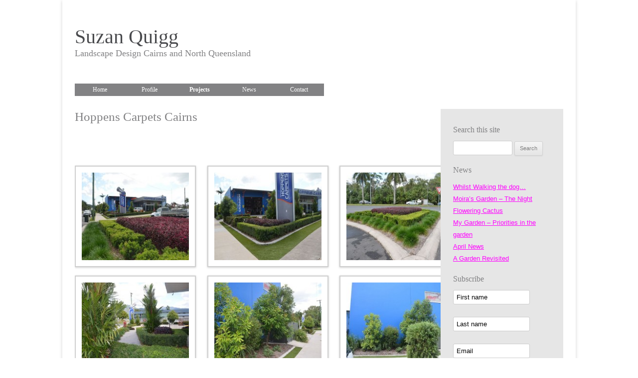

--- FILE ---
content_type: text/html; charset=UTF-8
request_url: https://www.suzanquigg.com/cairns-commercial-garden-design-hoppens-carpets/
body_size: 13858
content:
<!DOCTYPE html>
<!--[if IE 7]><html
class="ie ie7" lang=en-US>
<![endif]-->
<!--[if IE 8]><html
class="ie ie8" lang=en-US>
<![endif]-->
<!--[if !(IE 7) | !(IE 8)  ]><!--><html
lang=en-US>
<!--<![endif]--><head><meta
charset="UTF-8"><meta
name="viewport" content="width=device-width"><meta
name="norton-safeweb-site-verification" content="t8czmaeplbz2cutdnn778l9cdv3vtcnrs9zi5lay2nkqwg5ab1mvgqe3zc- pwljdsr6a4lr4olb7qwrpgi3nqaru66g8gqcrqb0jqk-oxvdibw0s5hbojnshy5rnc4l9"><title>Hoppens Carpets Cairns - Suzan Quigg</title><link rel=profile href="https://gmpg.org/xfn/11"><link
rel=pingback href=https://www.suzanquigg.com/site/xmlrpc.php>
<!--[if lt IE 9]> <script src=https://www.suzanquigg.com/site/wp-content/themes/twentytwelve/js/html5.js></script> <![endif]--><meta
name="author" content="Atherton Tablelands Website Design by www.pesavento.biz"><meta
name="robots" content="All"><link rel=apple-touch-icon href="https://www.suzanquigg.com/site/wp-content/uploads/apple-touch-icon.png"><link rel="shortcut icon" href="https://www.suzanquigg.com/site/wp-content/uploads/favicon.ico"><link rel=icon href="https://www.suzanquigg.com/site/wp-content/uploads/favicon.ico" type=image/ico>
<!--[if IE]><link
rel=stylesheet type=text/css href=http://www.suzanquigg.com/site/wp-content/themes/twenty-twelve-child/ie.css>
<![endif]--> <script>(function(i,s,o,g,r,a,m){i['GoogleAnalyticsObject']=r;i[r]=i[r]||function(){
  (i[r].q=i[r].q||[]).push(arguments)},i[r].l=1*new Date();a=s.createElement(o),
  m=s.getElementsByTagName(o)[0];a.async=1;a.src=g;m.parentNode.insertBefore(a,m)
  })(window,document,'script','//www.google-analytics.com/analytics.js','ga');

  ga('create', 'UA-49749460-1', 'suzanquigg.com');
  ga('send', 'pageview');</script> <meta
name='robots' content='index, follow, max-image-preview:large, max-snippet:-1, max-video-preview:-1'><style>img:is([sizes="auto" i], [sizes^="auto," i]) { contain-intrinsic-size: 3000px 1500px }</style><link
rel=canonical href=https://www.suzanquigg.com/cairns-commercial-garden-design-hoppens-carpets/ ><meta
property="og:locale" content="en_US"><meta
property="og:type" content="article"><meta
property="og:title" content="Hoppens Carpets Cairns - Suzan Quigg"><meta
property="og:description" content="&nbsp; I designed this quite formal landscape project for new premises for a well-known Cairns carpet shop. We based the scheme on a series of low clipped hedges which enclose more tropical species. The gardens include the lovely red Sealing Wax palms as feature plants.  Low-maintenance and reliable tropical shrubs such as Ixora and Crotons are used to provide contrasting colour to&hellip;"><meta
property="og:url" content="https://www.suzanquigg.com/cairns-commercial-garden-design-hoppens-carpets/"><meta
property="og:site_name" content="Suzan Quigg"><meta
property="article:publisher" content="https://www.facebook.com/Suzan-Quigg-Landscape-Design-346234785502811/"><meta
property="article:modified_time" content="2017-05-31T00:55:42+00:00"><meta
property="og:image" content="https://www.suzanquigg.com/site/wp-content/uploads/Cairns-commercial-landscape-design-project_3-100x75.jpg"><meta
name="twitter:card" content="summary_large_image"><meta
name="twitter:label1" content="Est. reading time"><meta
name="twitter:data1" content="2 minutes"> <script type=application/ld+json class=yoast-schema-graph>{"@context":"https://schema.org","@graph":[{"@type":"WebPage","@id":"https://www.suzanquigg.com/cairns-commercial-garden-design-hoppens-carpets/","url":"https://www.suzanquigg.com/cairns-commercial-garden-design-hoppens-carpets/","name":"Hoppens Carpets Cairns - Suzan Quigg","isPartOf":{"@id":"https://www.suzanquigg.com/#website"},"datePublished":"2014-09-17T23:38:52+00:00","dateModified":"2017-05-31T00:55:42+00:00","breadcrumb":{"@id":"https://www.suzanquigg.com/cairns-commercial-garden-design-hoppens-carpets/#breadcrumb"},"inLanguage":"en-US","potentialAction":[{"@type":"ReadAction","target":["https://www.suzanquigg.com/cairns-commercial-garden-design-hoppens-carpets/"]}]},{"@type":"BreadcrumbList","@id":"https://www.suzanquigg.com/cairns-commercial-garden-design-hoppens-carpets/#breadcrumb","itemListElement":[{"@type":"ListItem","position":1,"name":"Home","item":"https://www.suzanquigg.com/"},{"@type":"ListItem","position":2,"name":"Hoppens Carpets Cairns"}]},{"@type":"WebSite","@id":"https://www.suzanquigg.com/#website","url":"https://www.suzanquigg.com/","name":"Suzan Quigg","description":"Landscape Design Cairns and North Queensland","potentialAction":[{"@type":"SearchAction","target":{"@type":"EntryPoint","urlTemplate":"https://www.suzanquigg.com/?s={search_term_string}"},"query-input":{"@type":"PropertyValueSpecification","valueRequired":true,"valueName":"search_term_string"}}],"inLanguage":"en-US"}]}</script> <link
rel=dns-prefetch href=//netdna.bootstrapcdn.com><link
rel=alternate type=application/rss+xml title="Suzan Quigg &raquo; Feed" href=https://www.suzanquigg.com/feed/ ><link
rel=alternate type=application/rss+xml title="Suzan Quigg &raquo; Comments Feed" href=https://www.suzanquigg.com/comments/feed/ ><link
rel=alternate type=application/rss+xml title="Suzan Quigg &raquo; Hoppens Carpets Cairns Comments Feed" href=https://www.suzanquigg.com/cairns-commercial-garden-design-hoppens-carpets/feed/ > <script>/*<![CDATA[*/window._wpemojiSettings = {"baseUrl":"https:\/\/s.w.org\/images\/core\/emoji\/15.1.0\/72x72\/","ext":".png","svgUrl":"https:\/\/s.w.org\/images\/core\/emoji\/15.1.0\/svg\/","svgExt":".svg","source":{"concatemoji":"https:\/\/www.suzanquigg.com\/site\/wp-includes\/js\/wp-emoji-release.min.js?ver=0a0903da918ffb3381c8c322c14d216d"}};
/*! This file is auto-generated */
!function(i,n){var o,s,e;function c(e){try{var t={supportTests:e,timestamp:(new Date).valueOf()};sessionStorage.setItem(o,JSON.stringify(t))}catch(e){}}function p(e,t,n){e.clearRect(0,0,e.canvas.width,e.canvas.height),e.fillText(t,0,0);var t=new Uint32Array(e.getImageData(0,0,e.canvas.width,e.canvas.height).data),r=(e.clearRect(0,0,e.canvas.width,e.canvas.height),e.fillText(n,0,0),new Uint32Array(e.getImageData(0,0,e.canvas.width,e.canvas.height).data));return t.every(function(e,t){return e===r[t]})}function u(e,t,n){switch(t){case"flag":return n(e,"\ud83c\udff3\ufe0f\u200d\u26a7\ufe0f","\ud83c\udff3\ufe0f\u200b\u26a7\ufe0f")?!1:!n(e,"\ud83c\uddfa\ud83c\uddf3","\ud83c\uddfa\u200b\ud83c\uddf3")&&!n(e,"\ud83c\udff4\udb40\udc67\udb40\udc62\udb40\udc65\udb40\udc6e\udb40\udc67\udb40\udc7f","\ud83c\udff4\u200b\udb40\udc67\u200b\udb40\udc62\u200b\udb40\udc65\u200b\udb40\udc6e\u200b\udb40\udc67\u200b\udb40\udc7f");case"emoji":return!n(e,"\ud83d\udc26\u200d\ud83d\udd25","\ud83d\udc26\u200b\ud83d\udd25")}return!1}function f(e,t,n){var r="undefined"!=typeof WorkerGlobalScope&&self instanceof WorkerGlobalScope?new OffscreenCanvas(300,150):i.createElement("canvas"),a=r.getContext("2d",{willReadFrequently:!0}),o=(a.textBaseline="top",a.font="600 32px Arial",{});return e.forEach(function(e){o[e]=t(a,e,n)}),o}function t(e){var t=i.createElement("script");t.src=e,t.defer=!0,i.head.appendChild(t)}"undefined"!=typeof Promise&&(o="wpEmojiSettingsSupports",s=["flag","emoji"],n.supports={everything:!0,everythingExceptFlag:!0},e=new Promise(function(e){i.addEventListener("DOMContentLoaded",e,{once:!0})}),new Promise(function(t){var n=function(){try{var e=JSON.parse(sessionStorage.getItem(o));if("object"==typeof e&&"number"==typeof e.timestamp&&(new Date).valueOf()<e.timestamp+604800&&"object"==typeof e.supportTests)return e.supportTests}catch(e){}return null}();if(!n){if("undefined"!=typeof Worker&&"undefined"!=typeof OffscreenCanvas&&"undefined"!=typeof URL&&URL.createObjectURL&&"undefined"!=typeof Blob)try{var e="postMessage("+f.toString()+"("+[JSON.stringify(s),u.toString(),p.toString()].join(",")+"));",r=new Blob([e],{type:"text/javascript"}),a=new Worker(URL.createObjectURL(r),{name:"wpTestEmojiSupports"});return void(a.onmessage=function(e){c(n=e.data),a.terminate(),t(n)})}catch(e){}c(n=f(s,u,p))}t(n)}).then(function(e){for(var t in e)n.supports[t]=e[t],n.supports.everything=n.supports.everything&&n.supports[t],"flag"!==t&&(n.supports.everythingExceptFlag=n.supports.everythingExceptFlag&&n.supports[t]);n.supports.everythingExceptFlag=n.supports.everythingExceptFlag&&!n.supports.flag,n.DOMReady=!1,n.readyCallback=function(){n.DOMReady=!0}}).then(function(){return e}).then(function(){var e;n.supports.everything||(n.readyCallback(),(e=n.source||{}).concatemoji?t(e.concatemoji):e.wpemoji&&e.twemoji&&(t(e.twemoji),t(e.wpemoji)))}))}((window,document),window._wpemojiSettings);/*]]>*/</script> <link
rel=stylesheet id=twentytwelve-style-css href='https://www.suzanquigg.com/site/wp-content/themes/twenty-twelve-child/style.css?ver=20250415' type=text/css media=all>
<!--[if lt IE 8]><link
rel=stylesheet id=mytheme-ie-css href='https://www.suzanquigg.com/site/wp-content/themes/twenty-twelve-childhttps://www.suzanquigg.com/site/wp-content/themes/twenty-twelve-child/ie.css?ver=1.0' type=text/css media=all>
<![endif]--><link
rel=stylesheet id=validate-engine-css-css href='https://www.suzanquigg.com/site/wp-content/plugins/wysija-newsletters/css/validationEngine.jquery.css?ver=2.22' type=text/css media=all><style id=wp-emoji-styles-inline-css>img.wp-smiley, img.emoji {
		display: inline !important;
		border: none !important;
		box-shadow: none !important;
		height: 1em !important;
		width: 1em !important;
		margin: 0 0.07em !important;
		vertical-align: -0.1em !important;
		background: none !important;
		padding: 0 !important;
	}</style><style id=wp-block-library-inline-css>/*<![CDATA[*/:root{--wp-admin-theme-color:#007cba;--wp-admin-theme-color--rgb:0,124,186;--wp-admin-theme-color-darker-10:#006ba1;--wp-admin-theme-color-darker-10--rgb:0,107,161;--wp-admin-theme-color-darker-20:#005a87;--wp-admin-theme-color-darker-20--rgb:0,90,135;--wp-admin-border-width-focus:2px;--wp-block-synced-color:#7a00df;--wp-block-synced-color--rgb:122,0,223;--wp-bound-block-color:var(--wp-block-synced-color)}@media (min-resolution:192dpi){:root{--wp-admin-border-width-focus:1.5px}}.wp-element-button{cursor:pointer}:root{--wp--preset--font-size--normal:16px;--wp--preset--font-size--huge:42px}:root .has-very-light-gray-background-color{background-color:#eee}:root .has-very-dark-gray-background-color{background-color:#313131}:root .has-very-light-gray-color{color:#eee}:root .has-very-dark-gray-color{color:#313131}:root .has-vivid-green-cyan-to-vivid-cyan-blue-gradient-background{background:linear-gradient(135deg,#00d084,#0693e3)}:root .has-purple-crush-gradient-background{background:linear-gradient(135deg,#34e2e4,#4721fb 50%,#ab1dfe)}:root .has-hazy-dawn-gradient-background{background:linear-gradient(135deg,#faaca8,#dad0ec)}:root .has-subdued-olive-gradient-background{background:linear-gradient(135deg,#fafae1,#67a671)}:root .has-atomic-cream-gradient-background{background:linear-gradient(135deg,#fdd79a,#004a59)}:root .has-nightshade-gradient-background{background:linear-gradient(135deg,#330968,#31cdcf)}:root .has-midnight-gradient-background{background:linear-gradient(135deg,#020381,#2874fc)}.has-regular-font-size{font-size:1em}.has-larger-font-size{font-size:2.625em}.has-normal-font-size{font-size:var(--wp--preset--font-size--normal)}.has-huge-font-size{font-size:var(--wp--preset--font-size--huge)}.has-text-align-center{text-align:center}.has-text-align-left{text-align:left}.has-text-align-right{text-align:right}#end-resizable-editor-section{display:none}.aligncenter{clear:both}.items-justified-left{justify-content:flex-start}.items-justified-center{justify-content:center}.items-justified-right{justify-content:flex-end}.items-justified-space-between{justify-content:space-between}.screen-reader-text{border:0;clip-path:inset(50%);height:1px;margin:-1px;overflow:hidden;padding:0;position:absolute;width:1px;word-wrap:normal!important}.screen-reader-text:focus{background-color:#ddd;clip-path:none;color:#444;display:block;font-size:1em;height:auto;left:5px;line-height:normal;padding:15px 23px 14px;text-decoration:none;top:5px;width:auto;z-index:100000}html :where(.has-border-color){border-style:solid}html :where([style*=border-top-color]){border-top-style:solid}html :where([style*=border-right-color]){border-right-style:solid}html :where([style*=border-bottom-color]){border-bottom-style:solid}html :where([style*=border-left-color]){border-left-style:solid}html :where([style*=border-width]){border-style:solid}html :where([style*=border-top-width]){border-top-style:solid}html :where([style*=border-right-width]){border-right-style:solid}html :where([style*=border-bottom-width]){border-bottom-style:solid}html :where([style*=border-left-width]){border-left-style:solid}html :where(img[class*=wp-image-]){height:auto;max-width:100%}:where(figure){margin:0 0 1em}html :where(.is-position-sticky){--wp-admin--admin-bar--position-offset:var(--wp-admin--admin-bar--height,0px)}@media screen and (max-width:600px){html :where(.is-position-sticky){--wp-admin--admin-bar--position-offset:0px}}/*]]>*/</style><style id=classic-theme-styles-inline-css>/*! This file is auto-generated */
.wp-block-button__link{color:#fff;background-color:#32373c;border-radius:9999px;box-shadow:none;text-decoration:none;padding:calc(.667em + 2px) calc(1.333em + 2px);font-size:1.125em}.wp-block-file__button{background:#32373c;color:#fff;text-decoration:none}</style><link
rel=stylesheet id=testimonial-rotator-style-css href='https://www.suzanquigg.com/site/wp-content/plugins/testimonial-rotator/testimonial-rotator-style.css?ver=0a0903da918ffb3381c8c322c14d216d' type=text/css media=all><link
rel=stylesheet id=font-awesome-css href='//netdna.bootstrapcdn.com/font-awesome/latest/css/font-awesome.min.css?ver=0a0903da918ffb3381c8c322c14d216d' type=text/css media=all><link
rel=stylesheet id=twentytwelve-block-style-css href='https://www.suzanquigg.com/site/wp-content/themes/twentytwelve/css/blocks.css?ver=20240812' type=text/css media=all><style id=akismet-widget-style-inline-css>/*<![CDATA[*/.a-stats {
				--akismet-color-mid-green: #357b49;
				--akismet-color-white: #fff;
				--akismet-color-light-grey: #f6f7f7;

				max-width: 350px;
				width: auto;
			}

			.a-stats * {
				all: unset;
				box-sizing: border-box;
			}

			.a-stats strong {
				font-weight: 600;
			}

			.a-stats a.a-stats__link,
			.a-stats a.a-stats__link:visited,
			.a-stats a.a-stats__link:active {
				background: var(--akismet-color-mid-green);
				border: none;
				box-shadow: none;
				border-radius: 8px;
				color: var(--akismet-color-white);
				cursor: pointer;
				display: block;
				font-family: -apple-system, BlinkMacSystemFont, 'Segoe UI', 'Roboto', 'Oxygen-Sans', 'Ubuntu', 'Cantarell', 'Helvetica Neue', sans-serif;
				font-weight: 500;
				padding: 12px;
				text-align: center;
				text-decoration: none;
				transition: all 0.2s ease;
			}

			/* Extra specificity to deal with TwentyTwentyOne focus style */
			.widget .a-stats a.a-stats__link:focus {
				background: var(--akismet-color-mid-green);
				color: var(--akismet-color-white);
				text-decoration: none;
			}

			.a-stats a.a-stats__link:hover {
				filter: brightness(110%);
				box-shadow: 0 4px 12px rgba(0, 0, 0, 0.06), 0 0 2px rgba(0, 0, 0, 0.16);
			}

			.a-stats .count {
				color: var(--akismet-color-white);
				display: block;
				font-size: 1.5em;
				line-height: 1.4;
				padding: 0 13px;
				white-space: nowrap;
			}/*]]>*/</style><link
rel=stylesheet id=slb_core-css href='https://www.suzanquigg.com/site/wp-content/plugins/simple-lightbox/client/css/app.css?ver=2.9.4' type=text/css media=all> <script src="https://www.suzanquigg.com/site/wp-includes/js/jquery/jquery.min.js?ver=3.7.1" id=jquery-core-js></script> <script src="https://www.suzanquigg.com/site/wp-includes/js/jquery/jquery-migrate.min.js?ver=3.4.1" id=jquery-migrate-js></script> <script src="https://www.suzanquigg.com/site/wp-content/plugins/testimonial-rotator/js/jquery.cycletwo.js?ver=0a0903da918ffb3381c8c322c14d216d" id=cycletwo-js></script> <script src="https://www.suzanquigg.com/site/wp-content/plugins/testimonial-rotator/js/jquery.cycletwo.addons.js?ver=0a0903da918ffb3381c8c322c14d216d" id=cycletwo-addons-js></script> <script src="https://www.suzanquigg.com/site/wp-content/themes/twentytwelve/js/navigation.js?ver=20250303" id=twentytwelve-navigation-js defer=defer data-wp-strategy=defer></script> <link
rel=https://api.w.org/ href=https://www.suzanquigg.com/wp-json/ ><link
rel=alternate title=JSON type=application/json href=https://www.suzanquigg.com/wp-json/wp/v2/pages/580><link
rel=EditURI type=application/rsd+xml title=RSD href=https://www.suzanquigg.com/site/xmlrpc.php?rsd><link
rel=shortlink href='https://www.suzanquigg.com/?p=580'><link
rel=alternate title="oEmbed (JSON)" type=application/json+oembed href="https://www.suzanquigg.com/wp-json/oembed/1.0/embed?url=https%3A%2F%2Fwww.suzanquigg.com%2Fcairns-commercial-garden-design-hoppens-carpets%2F"><link
rel=alternate title="oEmbed (XML)" type=text/xml+oembed href="https://www.suzanquigg.com/wp-json/oembed/1.0/embed?url=https%3A%2F%2Fwww.suzanquigg.com%2Fcairns-commercial-garden-design-hoppens-carpets%2F&#038;format=xml"><style id=wp-custom-css>.page .has-post-thumbnail .entry-header .attachment-post-thumbnail {
	display: none;
}

.page-id-907 .entry-header .entry-title {
	display: none;
}</style></head><body
class="wp-singular page-template-default page page-id-580 wp-embed-responsive wp-theme-twentytwelve wp-child-theme-twenty-twelve-child single-author"><div
id=page class="hfeed site"><header
id=masthead class=site-header role=banner><h1 class="site-title">Suzan Quigg</h1><h2 class="site-description">Landscape Design Cairns and North Queensland</h2><nav
id=site-navigation class=main-navigation role=navigation>
<button
class=menu-toggle>Tap for Menu</button>
<a
class=assistive-text href=#content title="Skip to content">Skip to content</a><div
class=menu-nav-container><ul
id=menu-nav class=nav-menu><li
id=menu-item-67 class="menu-item menu-item-type-post_type menu-item-object-page menu-item-home menu-item-67"><a
href=https://www.suzanquigg.com/ >Home</a></li>
<li
id=menu-item-54 class="menu-item menu-item-type-post_type menu-item-object-page menu-item-54"><a
href=https://www.suzanquigg.com/profile/ >Profile</a></li>
<li
id=menu-item-295 class="menu-item menu-item-type-custom menu-item-object-custom current-menu-ancestor menu-item-has-children menu-item-295"><a>Projects</a><ul
class=sub-menu>
<li
id=menu-item-752 class="menu-item menu-item-type-custom menu-item-object-custom current-menu-ancestor current-menu-parent menu-item-has-children menu-item-752"><a>Commercial projects</a><ul
class=sub-menu>
<li
id=menu-item-426 class="menu-item menu-item-type-post_type menu-item-object-page menu-item-426"><a
href=https://www.suzanquigg.com/commercial-projects/ >Commercial Projects</a></li>
<li
id=menu-item-594 class="menu-item menu-item-type-post_type menu-item-object-page current-menu-item page_item page-item-580 current_page_item menu-item-594"><a
href=https://www.suzanquigg.com/cairns-commercial-garden-design-hoppens-carpets/ aria-current=page>Hoppens Carpets Cairns</a></li>
<li
id=menu-item-430 class="menu-item menu-item-type-post_type menu-item-object-page menu-item-430"><a
href=https://www.suzanquigg.com/malanda-falls-and-riverine-precinct/ >Malanda Falls</a></li>
<li
id=menu-item-864 class="menu-item menu-item-type-post_type menu-item-object-page menu-item-864"><a
href=https://www.suzanquigg.com/keirs-new-offices-cairns/ >Keirs New Offices Cairns</a></li>
<li
id=menu-item-524 class="menu-item menu-item-type-post_type menu-item-object-page menu-item-524"><a
href=https://www.suzanquigg.com/earlville-self-storage/ >Earlville Self Storage</a></li></ul>
</li>
<li
id=menu-item-751 class="menu-item menu-item-type-custom menu-item-object-custom menu-item-has-children menu-item-751"><a>Residential projects</a><ul
class=sub-menu>
<li
id=menu-item-50 class="menu-item menu-item-type-post_type menu-item-object-page menu-item-50"><a
href=https://www.suzanquigg.com/clifton-beach-house/ >Clifton Beach House</a></li>
<li
id=menu-item-49 class="menu-item menu-item-type-post_type menu-item-object-page menu-item-49"><a
href=https://www.suzanquigg.com/townsville-project/ >Townsville Garden</a></li>
<li
id=menu-item-427 class="menu-item menu-item-type-post_type menu-item-object-page menu-item-427"><a
href=https://www.suzanquigg.com/country-garden/ >Country Garden</a></li>
<li
id=menu-item-547 class="menu-item menu-item-type-post_type menu-item-object-page menu-item-547"><a
href=https://www.suzanquigg.com/cairns-rural-garden/ >Cairns Rural Garden</a></li>
<li
id=menu-item-629 class="menu-item menu-item-type-post_type menu-item-object-page menu-item-629"><a
href=https://www.suzanquigg.com/redlynch-garden-cairns/ >Redlynch Garden Cairns</a></li>
<li
id=menu-item-643 class="menu-item menu-item-type-post_type menu-item-object-page menu-item-643"><a
href=https://www.suzanquigg.com/southern-cairns-garden/ >Southern Cairns Garden</a></li>
<li
id=menu-item-618 class="menu-item menu-item-type-post_type menu-item-object-page menu-item-618"><a
href=https://www.suzanquigg.com/st-crispins-port-douglas-garden/ >St.Crispins –  Port Douglas</a></li>
<li
id=menu-item-742 class="menu-item menu-item-type-post_type menu-item-object-page menu-item-742"><a
href=https://www.suzanquigg.com/yungaburra-garden-design/ >Yungaburra Garden Design</a></li></ul>
</li></ul>
</li>
<li
id=menu-item-52 class="menu-item menu-item-type-post_type menu-item-object-page menu-item-52"><a
href=https://www.suzanquigg.com/news/ >News</a></li>
<li
id=menu-item-51 class="menu-item menu-item-type-post_type menu-item-object-page menu-item-51"><a
href=https://www.suzanquigg.com/contact/ >Contact</a></li></ul></div></nav></header><div
id=main class=wrapper><div
id=primary class=site-content><div
id=content role=main><article
id=post-580 class="post-580 page type-page status-publish hentry"><header
class=entry-header><h1 class="entry-title">Hoppens Carpets Cairns</h1></header><div
class=entry-content><p>&nbsp;</p><style>#gallery-1 {
				margin: auto;
			}
			#gallery-1 .gallery-item {
				float: left;
				margin-top: 10px;
				text-align: center;
				width: 33%;
			}
			#gallery-1 img {
				border: 2px solid #cfcfcf;
			}
			#gallery-1 .gallery-caption {
				margin-left: 0;
			}
			/* see gallery_shortcode() in wp-includes/media.php */</style><div
id=gallery-1 class='gallery galleryid-580 gallery-columns-3 gallery-size-thumbnail'><dl
class=gallery-item><dt
class='gallery-icon landscape'>
<a
href=https://www.suzanquigg.com/cairns-commercial-garden-design-hoppens-carpets/cairns-commercial-landscape-design-project_3/ data-slb-active=1 data-slb-asset=901943077 data-slb-internal=584 data-slb-group=580><img
decoding=async width=220 height=180 src=https://www.suzanquigg.com/site/wp-content/uploads/Cairns-commercial-landscape-design-project_3-220x180c.jpg class="attachment-thumbnail size-thumbnail" alt="Cairns commercial landscape design"></a></dt></dl><dl
class=gallery-item><dt
class='gallery-icon landscape'>
<a
href=https://www.suzanquigg.com/cairns-commercial-garden-design-hoppens-carpets/cairns-commercial-landscape-design-project_6/ data-slb-active=1 data-slb-asset=1110371198 data-slb-internal=587 data-slb-group=580><img
decoding=async width=220 height=180 src=https://www.suzanquigg.com/site/wp-content/uploads/Cairns-commercial-landscape-design-project_6-220x180c.jpg class="attachment-thumbnail size-thumbnail" alt="Cairns commercial landscape design project_6"></a></dt></dl><dl
class=gallery-item><dt
class='gallery-icon landscape'>
<a
href=https://www.suzanquigg.com/cairns-commercial-garden-design-hoppens-carpets/cairns-commercial-landscape-design-project_4/ data-slb-active=1 data-slb-asset=1298096911 data-slb-internal=583 data-slb-group=580><img
decoding=async width=220 height=180 src=https://www.suzanquigg.com/site/wp-content/uploads/Cairns-commercial-landscape-design-project_4-220x180c.jpg class="attachment-thumbnail size-thumbnail" alt="Cairns commercial landscape design project_4"></a></dt></dl><br
style="clear: both"><dl
class=gallery-item><dt
class='gallery-icon landscape'>
<a
href=https://www.suzanquigg.com/cairns-commercial-garden-design-hoppens-carpets/cairns-commercial-landscape-design-project_1/ data-slb-active=1 data-slb-asset=1186371367 data-slb-internal=586 data-slb-group=580><img
loading=lazy decoding=async width=220 height=180 src=https://www.suzanquigg.com/site/wp-content/uploads/Cairns-commercial-landscape-design-project_1-220x180c.jpg class="attachment-thumbnail size-thumbnail" alt="combining formal hedges and tropical plants in cairns commercial garden design"></a></dt></dl><dl
class=gallery-item><dt
class='gallery-icon landscape'>
<a
href=https://www.suzanquigg.com/cairns-commercial-garden-design-hoppens-carpets/cairns-commercial-landscape-design-project_5/ data-slb-active=1 data-slb-asset=1680414160 data-slb-internal=582 data-slb-group=580><img
loading=lazy decoding=async width=220 height=180 src=https://www.suzanquigg.com/site/wp-content/uploads/Cairns-commercial-landscape-design-project_5-220x180c.jpg class="attachment-thumbnail size-thumbnail" alt="Cairns commercial landscape design project_1"></a></dt></dl><dl
class=gallery-item><dt
class='gallery-icon landscape'>
<a
href=https://www.suzanquigg.com/cairns-commercial-garden-design-hoppens-carpets/cairns-commercial-landscape-design-project_2/ data-slb-active=1 data-slb-asset=418206159 data-slb-internal=585 data-slb-group=580><img
loading=lazy decoding=async width=220 height=180 src=https://www.suzanquigg.com/site/wp-content/uploads/Cairns-commercial-landscape-design-project_2-220x180c.jpg class="attachment-thumbnail size-thumbnail" alt="Using native plants in a commercial landscape cairns"></a></dt></dl><br
style="clear: both"></div><p>I designed this quite formal landscape project for new premises for a well-known Cairns carpet shop. We based the scheme on a series of low clipped hedges which enclose more tropical species. The gardens include the lovely red Sealing Wax palms as feature plants.  Low-maintenance and reliable tropical shrubs such as Ixora and Crotons are used to provide contrasting colour to the green hedges. I chose native bottlebrush shrubs <em>(Callistemon viminalis)</em>  instead of the usual style of street trees. <i> </i>The owners have kept them neatly pruned and they have proved to be a good choice because there is minimal leaf litter.</p><p>The landscaped gardens are a good example of mixing some of the more common Cairns native endemic and tropical plant species.  All the plants have proven tough enough to survive conditions on the edges of a car park and busy street.</p><p>We negotiated with Cairns Regional Council to plant and maintain the traffic island in a similar style to the landscaping inside the property boundary. It was one of the first commercial landscape design projects where we used artificial turf on the road verges instead of natural grass. The product has been a great success and I have specified it in other schemes as a result of this experiment. I&#8217;d thought the maintenance might be a problem but it is wearing well, much to my surprise. It is a good product when used in the right location.</p><p><strong>Who was involved in this Project?  </strong>The project won the Master Builders Award in the Retail facilities up to $5 million in August 2013 for Keir Qld <a
href=https://keirqld.com.au/ >https://keirqld.com.au/</a> . Landscape contractor was well-known local Terry McGuire and his team.</p><p>The owners of Hoppens Carpets <a
href=http://www.hoppens.com.au>www.hoppens.com.au</a> have done a fantastic job of maintaining the gardens to very high standards. They keep the miniature hedges of baby Mock Orange constantly pruned to make sure they always look good. It is a good example of how a commercial business can benefit from a well-planned landscape design which has stood the test of  time. The landscapscheme is now 4 years old. The project team from landscape designer to landscape contractor and builder and owner have constructed and maintained a landscape which can still set the standards for other premises in the area. This garden has become well-known locally as it is quite striking as one drives past. Even after a few years since construction of the landscape project this is still looking great.  I&#8217;m very pleased with the result.</p><p>&nbsp;</p><p>&nbsp;</p></div><footer
class=entry-meta></footer></article><div
id=comments class=comments-area></div></div></div><div
id=secondary class=widget-area role=complementary><aside
id=search-3 class="widget widget_search"><h3 class="widget-title">Search this site</h3><form
role=search method=get id=searchform class=searchform action=https://www.suzanquigg.com/ ><div>
<label
class=screen-reader-text for=s>Search for:</label>
<input
type=text value name=s id=s>
<input
type=submit id=searchsubmit value=Search></div></form></aside><aside
id=recent-posts-3 class="widget widget_recent_entries"><h3 class="widget-title">News</h3><ul>
<li>
<a
href=https://www.suzanquigg.com/whilst-walking-the-dog/ >Whilst Walking the dog&#8230;</a>
</li>
<li>
<a
href=https://www.suzanquigg.com/moiras-garden-the-night-flowering-cactus/ >Moira&#8217;s Garden &#8211; The Night Flowering Cactus</a>
</li>
<li>
<a
href=https://www.suzanquigg.com/my-garden-priorities-in-the-garden/ >My Garden &#8211; Priorities in the garden</a>
</li>
<li>
<a
href=https://www.suzanquigg.com/april-news/ >April News</a>
</li>
<li>
<a
href=https://www.suzanquigg.com/a-garden-revisited/ >A Garden Revisited</a>
</li></ul></aside><aside
id=wysija-2 class="widget widget_wysija"><h3 class="widget-title">Subscribe</h3><div
class=widget_wysija_cont><div
id=msg-form-wysija-2 class="wysija-msg ajax"></div><form
id=form-wysija-2 method=post action=#wysija class=widget_wysija><p
class=wysija-paragraph>
<input
type=text name=wysija[user][firstname] class="wysija-input validate[required]" title="First name" placeholder="First name" value>
<span
class=abs-req>
<input
type=text name=wysija[user][abs][firstname] class="wysija-input validated[abs][firstname]" value>
</span></p><p
class=wysija-paragraph>
<input
type=text name=wysija[user][lastname] class="wysija-input " title="Last name" placeholder="Last name" value>
<span
class=abs-req>
<input
type=text name=wysija[user][abs][lastname] class="wysija-input validated[abs][lastname]" value>
</span></p><p
class=wysija-paragraph>
<input
type=text name=wysija[user][email] class="wysija-input validate[required,custom[email]]" title=Email placeholder=Email value>
<span
class=abs-req>
<input
type=text name=wysija[user][abs][email] class="wysija-input validated[abs][email]" value>
</span></p><input
class="wysija-submit wysija-submit-field" type=submit value=Subscribe!><input
type=hidden name=form_id value=1>
<input
type=hidden name=action value=save>
<input
type=hidden name=controller value=subscribers>
<input
type=hidden value=1 name=wysija-page>
<input
type=hidden name=wysija[user_list][list_ids] value=1></form></div></aside><aside
id=testimonialrotatorwidget-3 class="widget TestimonialRotatorWidget"><h3 class="widget-title">Client Reviews</h3><div
id=testimonial_rotator_widget_wrap_ class=testimonial_rotator_widget_wrap><div
id=testimonial_rotator_widget_ class="testimonial_rotator _widget cycletwo-slideshow format-rotator template-default hreview-aggregate " data-cycletwo-timeout=5000 data-cycletwo-speed=1000 data-cycletwo-pause-on-hover=true  data-cycletwo-swipe=true data-cycletwo-fx data-cycletwo-auto-height=calc data-cycletwo-slides="> div.slide" data-cycletwo-log="false" ><div
class="slide slide1 testimonial_rotator_slide hreview itemreviewed item  cf-tr"><div
class="text testimonial_rotator_description"><h2 class="testimonial_rotator_slide_title">Niki and Paul</h2><div
class=testimonial_rotator_quote>
"We would highly recommend Sue. The garden she designed has given us a lot of pleasure over the years."</div></div><div
class=testimonial_rotator_microdata><div
class=item><div
class=fn>Suzan Quigg</div></div><div
class=dtreviewed> 2013-07-11T02:03:01+10:00</div><div
class=reviewer><div
class=fn></div></div>"We would highly recommend Sue. The garden she designed has given us a lot of pleasure over the years."<div
class=summary></div><div
class=permalink> https://www.suzanquigg.com/testimonials/testimonial-three/</div></div></div><div
class="slide slide2 testimonial_rotator_slide hreview itemreviewed item  cf-tr"><div
class="text testimonial_rotator_description"><h2 class="testimonial_rotator_slide_title">Mal Henderson</h2><div
class=testimonial_rotator_quote>
"I've worked with Suzan on many varied projects from single cottage designs for display villages, through to very large, resort...</div></div><div
class=testimonial_rotator_microdata><div
class=item><div
class=fn>Suzan Quigg</div></div><div
class=dtreviewed> 2014-03-13T03:02:17+10:00</div><div
class=reviewer><div
class=fn></div></div>"I've worked with Suzan on many varied projects from single cottage designs for display villages, through to very large, resort style multi residential developments throughout Cairns &amp; Far North Queensland. Suzan provides a personalized service with outstanding attention to detail. Suzan works with you, not against you, to provide the results your looking for."<div
class=summary></div><div
class=permalink> https://www.suzanquigg.com/testimonials/mal-henderson/</div></div></div><div
class="slide slide3 testimonial_rotator_slide hreview itemreviewed item  cf-tr"><div
class="text testimonial_rotator_description"><h2 class="testimonial_rotator_slide_title">Jason Krueger, Director at Neo Building Design</h2><div
class=testimonial_rotator_quote>
"Susan constantly delivers great projects with minimal fuss often within short time frames. I highly recommend her work and will...</div></div><div
class=testimonial_rotator_microdata><div
class=item><div
class=fn>Suzan Quigg</div></div><div
class=dtreviewed> 2014-03-14T10:30:26+10:00</div><div
class=reviewer><div
class=fn></div></div>"Susan constantly delivers great projects with minimal fuss often within short time frames. I highly recommend her work and will continue to work with her in the future."<div
class=summary></div><div
class=permalink> https://www.suzanquigg.com/testimonials/jason-krueger-director-at-neo-building-design/</div></div></div><div
class="slide slide4 testimonial_rotator_slide hreview itemreviewed item  cf-tr"><div
class="text testimonial_rotator_description"><h2 class="testimonial_rotator_slide_title">Edi Piagno</h2><div
class=testimonial_rotator_quote>
Throughout the design and construction we found Suzan to be competent, co-operative and effective of the project team. I have...</div></div><div
class=testimonial_rotator_microdata><div
class=item><div
class=fn>Suzan Quigg</div></div><div
class=dtreviewed> 2014-03-20T02:35:34+10:00</div><div
class=reviewer><div
class=fn></div></div>Throughout the design and construction we found Suzan to be competent, co-operative and effective of the project team. I have no hesitation in recommending Suzan as Landscape Consultant for similar projects and look forward to any further involvement with her in the future.<div
class=summary></div><div
class=permalink> https://www.suzanquigg.com/testimonials/edi-piagno/</div></div></div><div
class="slide slide5 testimonial_rotator_slide hreview itemreviewed item  cf-tr"><div
class="text testimonial_rotator_description"><h2 class="testimonial_rotator_slide_title">Andrew and Mel, Goldsborough</h2><div
class=testimonial_rotator_quote>
Simply put, Sue’s garden transformed our new house into a complete home. From initial contact, it was evident that Sue was...</div></div><div
class=testimonial_rotator_microdata><div
class=item><div
class=fn>Suzan Quigg</div></div><div
class=dtreviewed> 2014-04-23T01:48:46+10:00</div><div
class=reviewer><div
class=fn></div></div>Simply put, Sue’s garden transformed our new house into a complete home. From initial contact, it was evident that Sue was a consummate professional, with comprehensive horticultural knowledge. Further than that, we found Sue to be extremely personable, passionate about her work, intuitive to our needs, and creative in her vision. We have no hesitation in recommending Sue’s services.!<div
class=summary></div><div
class=permalink> https://www.suzanquigg.com/testimonials/andrew-and-mel-goldsborough/</div></div></div><div
class=testimonial_rotator_microdata><div
class=rating></div><div
class=count>0</div><div
class=item><div
class=fn>Suzan Quigg</div></div></div></div></div></aside></div><footer
id=colophon role=contentinfo><div
class=foot-left><div
id=text-2><div
class=textwidget><p><strong>Suzan Quigg, LandscapeDesign<br>Cairns and North Queensland</strong></p><p>Email: <a href="/cdn-cgi/l/email-protection#0d64636b624d7e78776c637c78646a6a236e6260"><span class="__cf_email__" data-cfemail="87eee9e1e8c7f4f2fde6e9f6f2eee0e0a9e4e8ea">[email&#160;protected]</span></a><br>
Website: <a
href=https://www.suzanquigg.com>www.suzanquigg.com</a></a><br>
Phone: <a
href=tel:0740951017>07 4095 1017</a><br>
MOB: <a
href=tel:0407035381>0407 035 381<br>
</a>PO Box 638, Malanda QLD 4885, Australia<br>
A.B.N: 95 662 630 580</p></div></div></div><div
class=foot-center><div
id=text-4><div
class=textwidget><h1>Suzan Quigg</h1>
<img
src=https://www.suzanquigg.com/site/wp-content/uploads/logo2.jpg width=100 height=95 alt="Suzan Quigg, Landscape Design"><h2>Landscape Design</h2></div></div></div><div
class=foot-right><div
id=text-3><div
class=textwidget><p><strong>Connect with Suzan Quigg:</strong><br>
<a
href=http://au.linkedin.com/pub/suzan-quigg/4b/426/952 target=_blank><img
src=https://www.suzanquigg.com/site/wp-content/uploads/icon-li.gif alt=LinkedIn width=50 height=50 class=socialOne></a><a
href=https://www.facebook.com/pages/Suzan-Quigg-Landscape-Design/346234785502811? target=_blank><br><img
src=https://www.suzanquigg.com/site/wp-content/uploads/icon-fb.gif width=50 height=50 class=socialTwo></a><br>
© 2014 Suzan Quigg | Web Dev by <a
href=http://www.pesavento.biz target=_blank>www.pesavento.biz</a></p><p
style=text-align:right;><a
href=/sitemap>sitemap</a></p></div></div></div><div
class=clear></div></footer></div> <script data-cfasync="false" src="/cdn-cgi/scripts/5c5dd728/cloudflare-static/email-decode.min.js"></script><script type=speculationrules>{"prefetch":[{"source":"document","where":{"and":[{"href_matches":"\/*"},{"not":{"href_matches":["\/site\/wp-*.php","\/site\/wp-admin\/*","\/site\/wp-content\/uploads\/*","\/site\/wp-content\/*","\/site\/wp-content\/plugins\/*","\/site\/wp-content\/themes\/twenty-twelve-child\/*","\/site\/wp-content\/themes\/twentytwelve\/*","\/*\\?(.+)"]}},{"not":{"selector_matches":"a[rel~=\"nofollow\"]"}},{"not":{"selector_matches":".no-prefetch, .no-prefetch a"}}]},"eagerness":"conservative"}]}</script> <style id=global-styles-inline-css>/*<![CDATA[*/:root{--wp--preset--aspect-ratio--square: 1;--wp--preset--aspect-ratio--4-3: 4/3;--wp--preset--aspect-ratio--3-4: 3/4;--wp--preset--aspect-ratio--3-2: 3/2;--wp--preset--aspect-ratio--2-3: 2/3;--wp--preset--aspect-ratio--16-9: 16/9;--wp--preset--aspect-ratio--9-16: 9/16;--wp--preset--color--black: #000000;--wp--preset--color--cyan-bluish-gray: #abb8c3;--wp--preset--color--white: #fff;--wp--preset--color--pale-pink: #f78da7;--wp--preset--color--vivid-red: #cf2e2e;--wp--preset--color--luminous-vivid-orange: #ff6900;--wp--preset--color--luminous-vivid-amber: #fcb900;--wp--preset--color--light-green-cyan: #7bdcb5;--wp--preset--color--vivid-green-cyan: #00d084;--wp--preset--color--pale-cyan-blue: #8ed1fc;--wp--preset--color--vivid-cyan-blue: #0693e3;--wp--preset--color--vivid-purple: #9b51e0;--wp--preset--color--blue: #21759b;--wp--preset--color--dark-gray: #444;--wp--preset--color--medium-gray: #9f9f9f;--wp--preset--color--light-gray: #e6e6e6;--wp--preset--gradient--vivid-cyan-blue-to-vivid-purple: linear-gradient(135deg,rgba(6,147,227,1) 0%,rgb(155,81,224) 100%);--wp--preset--gradient--light-green-cyan-to-vivid-green-cyan: linear-gradient(135deg,rgb(122,220,180) 0%,rgb(0,208,130) 100%);--wp--preset--gradient--luminous-vivid-amber-to-luminous-vivid-orange: linear-gradient(135deg,rgba(252,185,0,1) 0%,rgba(255,105,0,1) 100%);--wp--preset--gradient--luminous-vivid-orange-to-vivid-red: linear-gradient(135deg,rgba(255,105,0,1) 0%,rgb(207,46,46) 100%);--wp--preset--gradient--very-light-gray-to-cyan-bluish-gray: linear-gradient(135deg,rgb(238,238,238) 0%,rgb(169,184,195) 100%);--wp--preset--gradient--cool-to-warm-spectrum: linear-gradient(135deg,rgb(74,234,220) 0%,rgb(151,120,209) 20%,rgb(207,42,186) 40%,rgb(238,44,130) 60%,rgb(251,105,98) 80%,rgb(254,248,76) 100%);--wp--preset--gradient--blush-light-purple: linear-gradient(135deg,rgb(255,206,236) 0%,rgb(152,150,240) 100%);--wp--preset--gradient--blush-bordeaux: linear-gradient(135deg,rgb(254,205,165) 0%,rgb(254,45,45) 50%,rgb(107,0,62) 100%);--wp--preset--gradient--luminous-dusk: linear-gradient(135deg,rgb(255,203,112) 0%,rgb(199,81,192) 50%,rgb(65,88,208) 100%);--wp--preset--gradient--pale-ocean: linear-gradient(135deg,rgb(255,245,203) 0%,rgb(182,227,212) 50%,rgb(51,167,181) 100%);--wp--preset--gradient--electric-grass: linear-gradient(135deg,rgb(202,248,128) 0%,rgb(113,206,126) 100%);--wp--preset--gradient--midnight: linear-gradient(135deg,rgb(2,3,129) 0%,rgb(40,116,252) 100%);--wp--preset--font-size--small: 13px;--wp--preset--font-size--medium: 20px;--wp--preset--font-size--large: 36px;--wp--preset--font-size--x-large: 42px;--wp--preset--spacing--20: 0.44rem;--wp--preset--spacing--30: 0.67rem;--wp--preset--spacing--40: 1rem;--wp--preset--spacing--50: 1.5rem;--wp--preset--spacing--60: 2.25rem;--wp--preset--spacing--70: 3.38rem;--wp--preset--spacing--80: 5.06rem;--wp--preset--shadow--natural: 6px 6px 9px rgba(0, 0, 0, 0.2);--wp--preset--shadow--deep: 12px 12px 50px rgba(0, 0, 0, 0.4);--wp--preset--shadow--sharp: 6px 6px 0px rgba(0, 0, 0, 0.2);--wp--preset--shadow--outlined: 6px 6px 0px -3px rgba(255, 255, 255, 1), 6px 6px rgba(0, 0, 0, 1);--wp--preset--shadow--crisp: 6px 6px 0px rgba(0, 0, 0, 1);}:where(.is-layout-flex){gap: 0.5em;}:where(.is-layout-grid){gap: 0.5em;}body .is-layout-flex{display: flex;}.is-layout-flex{flex-wrap: wrap;align-items: center;}.is-layout-flex > :is(*, div){margin: 0;}body .is-layout-grid{display: grid;}.is-layout-grid > :is(*, div){margin: 0;}:where(.wp-block-columns.is-layout-flex){gap: 2em;}:where(.wp-block-columns.is-layout-grid){gap: 2em;}:where(.wp-block-post-template.is-layout-flex){gap: 1.25em;}:where(.wp-block-post-template.is-layout-grid){gap: 1.25em;}.has-black-color{color: var(--wp--preset--color--black) !important;}.has-cyan-bluish-gray-color{color: var(--wp--preset--color--cyan-bluish-gray) !important;}.has-white-color{color: var(--wp--preset--color--white) !important;}.has-pale-pink-color{color: var(--wp--preset--color--pale-pink) !important;}.has-vivid-red-color{color: var(--wp--preset--color--vivid-red) !important;}.has-luminous-vivid-orange-color{color: var(--wp--preset--color--luminous-vivid-orange) !important;}.has-luminous-vivid-amber-color{color: var(--wp--preset--color--luminous-vivid-amber) !important;}.has-light-green-cyan-color{color: var(--wp--preset--color--light-green-cyan) !important;}.has-vivid-green-cyan-color{color: var(--wp--preset--color--vivid-green-cyan) !important;}.has-pale-cyan-blue-color{color: var(--wp--preset--color--pale-cyan-blue) !important;}.has-vivid-cyan-blue-color{color: var(--wp--preset--color--vivid-cyan-blue) !important;}.has-vivid-purple-color{color: var(--wp--preset--color--vivid-purple) !important;}.has-black-background-color{background-color: var(--wp--preset--color--black) !important;}.has-cyan-bluish-gray-background-color{background-color: var(--wp--preset--color--cyan-bluish-gray) !important;}.has-white-background-color{background-color: var(--wp--preset--color--white) !important;}.has-pale-pink-background-color{background-color: var(--wp--preset--color--pale-pink) !important;}.has-vivid-red-background-color{background-color: var(--wp--preset--color--vivid-red) !important;}.has-luminous-vivid-orange-background-color{background-color: var(--wp--preset--color--luminous-vivid-orange) !important;}.has-luminous-vivid-amber-background-color{background-color: var(--wp--preset--color--luminous-vivid-amber) !important;}.has-light-green-cyan-background-color{background-color: var(--wp--preset--color--light-green-cyan) !important;}.has-vivid-green-cyan-background-color{background-color: var(--wp--preset--color--vivid-green-cyan) !important;}.has-pale-cyan-blue-background-color{background-color: var(--wp--preset--color--pale-cyan-blue) !important;}.has-vivid-cyan-blue-background-color{background-color: var(--wp--preset--color--vivid-cyan-blue) !important;}.has-vivid-purple-background-color{background-color: var(--wp--preset--color--vivid-purple) !important;}.has-black-border-color{border-color: var(--wp--preset--color--black) !important;}.has-cyan-bluish-gray-border-color{border-color: var(--wp--preset--color--cyan-bluish-gray) !important;}.has-white-border-color{border-color: var(--wp--preset--color--white) !important;}.has-pale-pink-border-color{border-color: var(--wp--preset--color--pale-pink) !important;}.has-vivid-red-border-color{border-color: var(--wp--preset--color--vivid-red) !important;}.has-luminous-vivid-orange-border-color{border-color: var(--wp--preset--color--luminous-vivid-orange) !important;}.has-luminous-vivid-amber-border-color{border-color: var(--wp--preset--color--luminous-vivid-amber) !important;}.has-light-green-cyan-border-color{border-color: var(--wp--preset--color--light-green-cyan) !important;}.has-vivid-green-cyan-border-color{border-color: var(--wp--preset--color--vivid-green-cyan) !important;}.has-pale-cyan-blue-border-color{border-color: var(--wp--preset--color--pale-cyan-blue) !important;}.has-vivid-cyan-blue-border-color{border-color: var(--wp--preset--color--vivid-cyan-blue) !important;}.has-vivid-purple-border-color{border-color: var(--wp--preset--color--vivid-purple) !important;}.has-vivid-cyan-blue-to-vivid-purple-gradient-background{background: var(--wp--preset--gradient--vivid-cyan-blue-to-vivid-purple) !important;}.has-light-green-cyan-to-vivid-green-cyan-gradient-background{background: var(--wp--preset--gradient--light-green-cyan-to-vivid-green-cyan) !important;}.has-luminous-vivid-amber-to-luminous-vivid-orange-gradient-background{background: var(--wp--preset--gradient--luminous-vivid-amber-to-luminous-vivid-orange) !important;}.has-luminous-vivid-orange-to-vivid-red-gradient-background{background: var(--wp--preset--gradient--luminous-vivid-orange-to-vivid-red) !important;}.has-very-light-gray-to-cyan-bluish-gray-gradient-background{background: var(--wp--preset--gradient--very-light-gray-to-cyan-bluish-gray) !important;}.has-cool-to-warm-spectrum-gradient-background{background: var(--wp--preset--gradient--cool-to-warm-spectrum) !important;}.has-blush-light-purple-gradient-background{background: var(--wp--preset--gradient--blush-light-purple) !important;}.has-blush-bordeaux-gradient-background{background: var(--wp--preset--gradient--blush-bordeaux) !important;}.has-luminous-dusk-gradient-background{background: var(--wp--preset--gradient--luminous-dusk) !important;}.has-pale-ocean-gradient-background{background: var(--wp--preset--gradient--pale-ocean) !important;}.has-electric-grass-gradient-background{background: var(--wp--preset--gradient--electric-grass) !important;}.has-midnight-gradient-background{background: var(--wp--preset--gradient--midnight) !important;}.has-small-font-size{font-size: var(--wp--preset--font-size--small) !important;}.has-medium-font-size{font-size: var(--wp--preset--font-size--medium) !important;}.has-large-font-size{font-size: var(--wp--preset--font-size--large) !important;}.has-x-large-font-size{font-size: var(--wp--preset--font-size--x-large) !important;}/*]]>*/</style> <script src="https://www.suzanquigg.com/site/wp-content/plugins/wysija-newsletters/js/validate/languages/jquery.validationEngine-en.js?ver=2.22" id=wysija-validator-lang-js></script> <script src="https://www.suzanquigg.com/site/wp-content/plugins/wysija-newsletters/js/validate/jquery.validationEngine.js?ver=2.22" id=wysija-validator-js></script> <script id=wysija-front-subscribers-js-extra>var wysijaAJAX = {"action":"wysija_ajax","controller":"subscribers","ajaxurl":"https:\/\/www.suzanquigg.com\/site\/wp-admin\/admin-ajax.php","loadingTrans":"Loading...","is_rtl":""};</script> <script src="https://www.suzanquigg.com/site/wp-content/plugins/wysija-newsletters/js/front-subscribers.js?ver=2.22" id=wysija-front-subscribers-js></script> <script src="https://www.suzanquigg.com/site/wp-content/plugins/simple-lightbox/client/js/prod/lib.core.js?ver=2.9.4" id=slb_core-js></script> <script src="https://www.suzanquigg.com/site/wp-content/plugins/simple-lightbox/client/js/prod/lib.view.js?ver=2.9.4" id=slb_view-js></script> <script src="https://www.suzanquigg.com/site/wp-content/plugins/simple-lightbox/themes/baseline/js/prod/client.js?ver=2.9.4" id=slb-asset-slb_baseline-base-js></script> <script src="https://www.suzanquigg.com/site/wp-content/plugins/simple-lightbox/themes/default/js/prod/client.js?ver=2.9.4" id=slb-asset-slb_default-base-js></script> <script src="https://www.suzanquigg.com/site/wp-content/plugins/simple-lightbox/template-tags/item/js/prod/tag.item.js?ver=2.9.4" id=slb-asset-item-base-js></script> <script src="https://www.suzanquigg.com/site/wp-content/plugins/simple-lightbox/template-tags/ui/js/prod/tag.ui.js?ver=2.9.4" id=slb-asset-ui-base-js></script> <script src="https://www.suzanquigg.com/site/wp-content/plugins/simple-lightbox/content-handlers/image/js/prod/handler.image.js?ver=2.9.4" id=slb-asset-image-base-js></script> <script id=slb_footer>/*<![CDATA[*/if ( !!window.jQuery ) {(function($){$(document).ready(function(){if ( !!window.SLB && SLB.has_child('View.init') ) { SLB.View.init({"ui_autofit":true,"ui_animate":true,"slideshow_autostart":true,"slideshow_duration":"6","group_loop":true,"ui_overlay_opacity":"0.8","ui_title_default":false,"theme_default":"slb_default","ui_labels":{"loading":"Loading","close":"Close","nav_next":"Next","nav_prev":"Previous","slideshow_start":"Start slideshow","slideshow_stop":"Stop slideshow","group_status":"Item %current% of %total%"}}); }
if ( !!window.SLB && SLB.has_child('View.assets') ) { {$.extend(SLB.View.assets, {"901943077":{"id":584,"type":"image","internal":true,"source":"https:\/\/www.suzanquigg.com\/site\/wp-content\/uploads\/Cairns-commercial-landscape-design-project_3.jpg","title":"Cairns commercial landscape design project_3","caption":"","description":"landscape design for cairns commercial project anderson street "},"1110371198":{"id":587,"type":"image","internal":true,"source":"https:\/\/www.suzanquigg.com\/site\/wp-content\/uploads\/Cairns-commercial-landscape-design-project_6.jpg","title":"Cairns commercial landscape design project_6","caption":"","description":"Cairns commercial landscape design project_6"},"1298096911":{"id":583,"type":"image","internal":true,"source":"https:\/\/www.suzanquigg.com\/site\/wp-content\/uploads\/Cairns-commercial-landscape-design-project_4.jpg","title":"Cairns commercial landscape design project_4","caption":"","description":"Cairns commercial landscape design project_4"},"1186371367":{"id":586,"type":"image","internal":true,"source":"https:\/\/www.suzanquigg.com\/site\/wp-content\/uploads\/Cairns-commercial-landscape-design-project_1.jpg","title":"Cairns commercial landscape design project_1","caption":"","description":"combining formal hedges and tropical plants in cairns commercial garden design"},"1680414160":{"id":582,"type":"image","internal":true,"source":"https:\/\/www.suzanquigg.com\/site\/wp-content\/uploads\/Cairns-commercial-landscape-design-project_5.jpg","title":"Cairns commercial landscape design project_1","caption":"","description":"Cairns commercial landscape design project using native plants with artificial grass"},"418206159":{"id":585,"type":"image","internal":true,"source":"https:\/\/www.suzanquigg.com\/site\/wp-content\/uploads\/Cairns-commercial-landscape-design-project_2.jpg","title":"Cairns commercial landscape garden design project_2","caption":"","description":"bottlebrushes and other native plants in commercial property cairns"}});} }
/* THM */
if ( !!window.SLB && SLB.has_child('View.extend_theme') ) { SLB.View.extend_theme('slb_baseline',{"name":"Baseline","parent":"","styles":[{"handle":"base","uri":"https:\/\/www.suzanquigg.com\/site\/wp-content\/plugins\/simple-lightbox\/themes\/baseline\/css\/style.css","deps":[]}],"layout_raw":"<div class=\"slb_container\"><div class=\"slb_content\">{{item.content}}<div class=\"slb_nav\"><span class=\"slb_prev\">{{ui.nav_prev}}<\/span><span class=\"slb_next\">{{ui.nav_next}}<\/span><\/div><div class=\"slb_controls\"><span class=\"slb_close\">{{ui.close}}<\/span><span class=\"slb_slideshow\">{{ui.slideshow_control}}<\/span><\/div><div class=\"slb_loading\">{{ui.loading}}<\/div><\/div><div class=\"slb_details\"><div class=\"inner\"><div class=\"slb_data\"><div class=\"slb_data_content\"><span class=\"slb_data_title\">{{item.title}}<\/span><span class=\"slb_group_status\">{{ui.group_status}}<\/span><div class=\"slb_data_desc\">{{item.description}}<\/div><\/div><\/div><div class=\"slb_nav\"><span class=\"slb_prev\">{{ui.nav_prev}}<\/span><span class=\"slb_next\">{{ui.nav_next}}<\/span><\/div><\/div><\/div><\/div>"}); }if ( !!window.SLB && SLB.has_child('View.extend_theme') ) { SLB.View.extend_theme('slb_default',{"name":"Default (Light)","parent":"slb_baseline","styles":[{"handle":"base","uri":"https:\/\/www.suzanquigg.com\/site\/wp-content\/plugins\/simple-lightbox\/themes\/default\/css\/style.css","deps":[]}]}); }})})(jQuery);}/*]]>*/</script> <script id=slb_context>if ( !!window.jQuery ) {(function($){$(document).ready(function(){if ( !!window.SLB ) { {$.extend(SLB, {"context":["public","user_guest"]});} }})})(jQuery);}</script> <style></style></div><script defer src="https://static.cloudflareinsights.com/beacon.min.js/vcd15cbe7772f49c399c6a5babf22c1241717689176015" integrity="sha512-ZpsOmlRQV6y907TI0dKBHq9Md29nnaEIPlkf84rnaERnq6zvWvPUqr2ft8M1aS28oN72PdrCzSjY4U6VaAw1EQ==" data-cf-beacon='{"version":"2024.11.0","token":"53059eeab27a4b38841d32e8ad79ab91","r":1,"server_timing":{"name":{"cfCacheStatus":true,"cfEdge":true,"cfExtPri":true,"cfL4":true,"cfOrigin":true,"cfSpeedBrain":true},"location_startswith":null}}' crossorigin="anonymous"></script>
</body></html>

--- FILE ---
content_type: text/css
request_url: https://www.suzanquigg.com/site/wp-content/themes/twenty-twelve-child/style.css?ver=20250415
body_size: 4719
content:
/* 
Theme Name:     Twenty-Twelve-Child
Theme URI:      http://www.suzanquigg.com/site 
Description:    Child theme for the Twenty Twelve theme
Author:         Maria Pesavento
Author URI:     http://www.pesavento.biz
Template:       twentytwelve
Version:        12-7-2013
box-shadow: 0 0px 0px rgba(none, none, none, none,);
 - pink - #ff00ff
 - lt green - #b2cc66
 - dk green - #004c00
 - new light grey: #828284 
 - new dark grey: #494a4d
	top - right - bottom - left 	
	25px = 1.78571429rem
*/
@import url("../twentytwelve/style.css");

/* =Posts-------------------------------------------------------------- */
footer.entry-meta {}
/* shifts meta info at the bottom of posts */
#content .post {	position: relative;}
#content .comments-link {	position: absolute;	bottom: 1em;}
#content .post { padding-bottom: 3em; border-bottom: 1px solid #828284; }
.nav-single + .comments-area, #comment-nav-above {margin: 1.0rem 0; }
.comments-title { font-size: 1.14286rem; font-weight: bold; line-height: 1.5; margin-bottom: 1.0rem; }
.comments-title {    font-size: 1.14286rem;    font-weight: normal;    line-height: 1.5;    margin-bottom: 1.0rem;}
.comments-area article header {    margin: 0 0 1.0rem;    overflow: hidden;    position: relative;}
#respond {    margin-top: 1.0rem;}
.more-link {outline: none;	color: #ff00ff!important;}


/* =Testimonial Rotator Plugin-------------------------------------------------------------- */
.testimonial_rotator_widget_blockquote { font-size: 11px; line-height: 18px!important;}
.testimonial_rotator_widget_wrap #testimonial_rotator_widget_sidebar-1 .slide { font-size: 11px; }
/* Slideshow on Project pages-------------------------------------------------------------- */
.royalSlider, .royalSlider .rsOverflow, .royalSlider .rsSlide, .royalSlider .rsVideoFrameHolder, .royalSlider .rsThumbs { background-color: #FFF !important;}

/* =Repeatable patterns-------------------------------------------------------------- */
/* headers */
/* Shared Post Format styling */
/* Form fields, general styles first */
/* Reset non-text input types */
/* Buttons */
/* Responsive images */
/* Images / Alignments */
img {max-width: 100%;	height: auto;}
.entry-content img,.comment-content img,.widget img,img.header-image,.author-avatar img,img.wp-post-image {	/* Add fancy borders to all WordPress-added images but not things like badges and icons and the like */ border-radius: 0px 0px 0px 0px; border-radius: none; box-shadow: 0 0px 0px rgba(none, none, none, none,);}
img.alignleft {margin: 0.71428571rem 1.78571429rem 0.71428571rem0;}
/* Navigation */
/* Author profiles */
/* =Basic structure-------------------------------------------------------------- */
/* Body, links, basics */
html {	font-size: 87.5%;}
body { background-color: #FFF; color: #828284; ; font-family: Helvetica, Arial, sans-serif; font-size: 1rem; text-rendering: optimizelegibility; }
a {	outline: none;	color: #ff00ff;}
.entry-content a { color: #FF00FF!important;}
a:hover {	color: #494a4d!important;}
/* Assistive text */
/* Page structure - site-content*/ 
/* - parent style - 	.site-content {    float: left;    width: 65.1042%;}.site-content {    margin: 1.71429rem 0 0;}*/ 
.wrapper { margin: 0px; padding: 0px; }	
/* Header */
.site-header { padding: 0px 0rem; padding: 0; margin: 0px; }
.entry-header .entry-title {    font-size: 1.57143rem;}
.site-title, .site-header h1 { font-family: Georgia, "Times New Roman", Times, serif; font-size: 40px; color: #494a4d; font-weight: normal; text-align: left; line-height: normal; margin-top: 50px; margin-right: 0px; margin-bottom: 0px; margin-left: 0px; padding: 0px; }
.site-description, .site-header h2 { font-family: Georgia, "Times New Roman", Times, serif; font-size: 18px; color: #828284; font-weight: 400; text-align: left; line-height: normal; margin: 0px; padding: 0px; }
/* Banner */
/* Sidebar */
/* - parent style - 	 .widget-area {    float: right;    width: 26.0417%;}*/
.widget-area {		float: right;		width: 20%;	}	
.widget-area { background-color: #e6e6e6; padding: 1.78571429rem; margin-top: 1.78571429; margin-right: rem; margin-bottom: 25px; margin-bottom 1.78571429rem; margin-left: 0; }
.archive-title, .page-title, .widget-title, .entry-content th, .comment-content th {font-family: Georgia, "Times New Roman", Times, serif; font-size: 16px; color: #828284; font-weight: normal; text-transform: none;}
.widget-area .widget {	-webkit-hyphens: none;	-moz-hyphens: none;	hyphens: none;	margin-bottom: 12px; margin-bottom: 0.85714286rem;	word-wrap: none;}
.widget-area .widget h3 { margin-bottom: 5px; margin-bottom: 0.35714286rem; padding: 0px; margin-top: 0px; margin-right: 0px; margin-left: 0px; }
.widget-area .widget p,.widget-area .widget li,.widget-area .widget .textwidget {	font-size: 13px;	font-size: 0.928571429rem;	line-height: 1.846153846;}
.widget-area .widget p {	margin-bottom: 25px;	margin-bottom: 1.78571429rem}
.widget-area .textwidget ul {	list-style: disc outside;	margin: 0 0 25px;	margin: 0 0 1.78571429rem;}
.widget-area .textwidget li {	margin-left: 25px;	margin-left: 1.78571429rem;}

.widget-area .widget a {outline: none;	color: #ff00ff;}
.widget-area .widget a:hover {outline: none;	color: #494a4d;}
.widget-area .widget a:visited {outline: none;	color: #ff00ff}

.widget-area #s {	width: 70; /* define a width to avoid dropping a wider submit button */}
.testimonial_rotator_widget { height: 356px; position: relative; width: 196px; ; background-color: #f3f3f3; /*width: 100%;*/ margin: 0px; padding: 0px; }
/* Footer */	
footer[role="contentinfo"] a {outline: none;	color: #ff00ff;}
footer[role="contentinfo"] a:hover {	color: #494a4d;}
.foot-left { float: left; margin: 0px; padding: 0px; }
.foot-center { float: left; margin-left: 182px; text-align: center;}
#colophon .foot-center #text-4 .textwidget h1 { font-family: Georgia, "Times New Roman", Times, serif; font-size: 30px; color: #494a4d; font-weight: normal; line-height: normal; margin: 0px; text-align: center; padding-top: 0px; padding-right: 0px; padding-bottom: 4px; padding-left: 0px; }
#colophon .foot-center #text-4 .textwidget h2 { font-family: Georgia, "Times New Roman", Times, serif; font-size: 18px; color: #828284; font-weight: 400; text-align: center; line-height: normal; margin: 0px; padding: 0px; }
.foot-right { float: right; text-align: center; padding: 0px; margin: 0px; }
.socialOne { margin-top: 5px; margin-right: 0px; width: 50px; margin-bottom: 0px; margin-left: 0px; height: 50px; padding-top: 0px; padding-right: 0px; padding-bottom: 0px; padding-left: 0px; }
.socialTwo { padding: 0px; margin-top: 0px; margin-right: 0px; width: 50px; margin-bottom: 0px; margin-left: 0px; height: 50px; }
.foot-right #text-3 .textwidget p { margin: 0px; padding: 0px; }
.foot-right #text-3 .textwidget p a { margin: 0px; padding: 0px; }
.foot-right #text-3 .textwidget p strong { margin-top: 0px; margin-right: 0px; margin-bottom: 0px; margin-left: 0px; padding-top: 0px; padding-right: 0px; padding-bottom: 0px; padding-left: 0px; }
/* =Main content and comment content-------------------------------------------------------------- */
.site-content article { margin-bottom: 0px; margin-bottom: 0rem; padding-bottom: 0px; padding-bottom: 0rem; word-wrap: none; -webkit-hyphens: none; -moz-hyphens: none; hyphens: auto; border-top-style: none; border-right-style: none; border-bottom-style: none; border-left-style: none; margin-top: 0px; margin-right: 0px; margin-left: 0px; padding-top: 0px; padding-right: 0px; padding-left: 0px; }
.entry-header {	margin-bottom: 25px; margin-top: 25px;	margin-bottom: 1.78571429rem; 	margin-top: 1.78571429rem;}
.entry-header img.wp-post-image {	margin-bottom: 25px;	margin-bottom: 1.78571429rem;}
.entry-header .entry-title { font-family: Georgia, "Times New Roman", Times, serif; font-size: 25px; font-size: 1.78571429rem; color: #828284; font-weight: normal;}
.entry-header .entry-title a {	text-decoration: none;}
.entry-header .entry-format {	margin-top: 25px;	margin-top: 1.78571429rem;	font-weight: normal;}
.entry-header .comments-link {	margin-top: 25x;	margin-top: 1.78571429rem;	font-size: 13px;	font-size: 0.928571429rem;	line-height: 1.846153846;	color: #757575;}
.entry-content h2, .comment-content h2, .mu_register h2 {font-family: Georgia, "Times New Roman", Times, serif; font-size: 20px; font-size: 1.42857143rem; color: #828284; font-weight: normal;}
.entry-content h1, .comment-content h1, .entry-content h2, .comment-content h2, .entry-content h3, .comment-content h3, .entry-content h4, .comment-content h4, .entry-content h5, .comment-content h5, .entry-content h6, .comment-content h6 {    line-height: 1.71429;    margin: 1.78571429rem 0;}
/* Forms-------------------------------------------------------------- */
.entry-content ul, .comment-content ul, .mu_register ul { list-style-position: outside; list-style-image: url(https://www.suzanquigg.com/site/wp-content/uploads/bullet.gif); list-style-type: none; }
.entry-content ol, .comment-content ol, .entry-content ul, .comment-content ul, .mu_register ul { line-height: 1.71429; padding: 0px; margin-top: 0; margin-right: 0; margin-bottom: 1.71429; margin-left: rem; }
.entry-content li, .comment-content li, .mu_register li { padding: 0px; margin-top: 0; margin-right: 0; margin-bottom: 0; margin-left: 2.57143; }
/* Archives-------------------------------------------------------------- */
/* Single image attachment view-------------------------------------------------------------- */
/* Aside post format-------------------------------------------------------------- */
/* Post formats-------------------------------------------------------------- */
/* Image posts */
/* Link posts */
/* Quote posts */
/* Status posts */
/* Comments-------------------------------------------------------------- */
/* Comment form */
/* Front page template-------------------------------------------------------------- */
/* Widgets-------------------------------------------------------------- */
/* =Plugins----------------------------------------------- */

/* *********************************************
CUSTOM HOME PAGE - no title, image gallery styling
*************************************************/
.site-header { padding: 0px 0rem; margin: 0px; padding: 0px;}
.post-24 .entry-header .entry-title { display: none; height: 0px; width: 0px; margin-bottom: 0rem; margin-top: 0px; margin-right: 0px; margin-left: 0px; padding-top: 0px; padding: 0px; }
.homeGallery { padding: 0px; border-top-style: none; border-right-style: none; border-bottom-style: none; border-left-style: none; margin-bottom: -3px; margin-top: -3px; margin-right: 1px; margin-left: 0px; }
.center { text-align: center; padding: 0px; margin-top: 0px; margin-right: auto; margin-bottom: 0px; margin-left: auto; }
.homeLeft { float: left; width: 25%; }
.homeRight { float: right; width: 65%; }

.home.page.page-id-24.page-template.page-template-page-templatesfull-width-php.full-width.single-author #page #main #primary #content #post-24 .entry-content .homeRight ul { margin: 0px; padding: 0px; }
.home.page.page-id-24 .homeRight h3 { margin: 0px; padding: 0px; }
.homeLeft h3 { padding: 0px; margin-top: 0px; margin-right: 0px; margin-bottom: 7px; margin-left: 0px; }
.work {margin-top: 0px; margin-right: 0px; margin-bottom: 0px; margin-left: 12px; padding: 0px; }
.homeLeft p {padding: 0px; margin-top: 0px; margin-right: 0px; margin-bottom: 7px; margin-left: 0px; }
/*CAPTIONS*/
.gallery { background-color: #ffffff; text-align: center; display: block; padding: 0px; margin-top: 0px; margin-right: auto; margin-bottom: 0px; margin-left: auto; width: 805px; }
.captions{ text-align: center; margin-right: auto; margin-left: auto; background-color: #0F0; !important;display: block; width: 805px; }
.captionbackground1 {  border-top-width: 1px; border-top-style: solid; border-top-color: #FFFFFF; background-image: url(https://www.suzanquigg.com/site/wp-content/themes/twenty-twelve-child/scripts/HoverAlls/images/seventy-five-per-cent.png); }
.cap1text { font-family:Arial; color:#ff00ff; line-height:normal; font-size:14px; text-align:center; font-weight: normal; padding-top:5px; }
.tooltip { padding: 0px; float: left; margin-top: 1px; margin-right: 1px; margin-bottom: 0px; margin-left: 0px; }
/* =Elements----------------------------------------------- */
hr {	background-color: #828284;	border: 0;	height: 1px;	margin: 25px;	margin-bottom: 1.78571429rem;}
/* for IE8 and IE7 ----------------*/
/* Images / Alignments */
.ie img {max-width: 100%;	height: auto;}
.ie.entry-content img,.comment-content img,.widget img,img.header-image,.author-avatar img,img.wp-post-image {	/* Add fancy borders to all WordPress-added images but not things like badges and icons and the like */ border-radius: 0px 0px 0px 0px; border-radius: none; box-shadow: 0 0px 0px rgba(none, none, none, none,);}
.ie img.alignleft {margin: 0.71428571rem 1.78571429rem 0.71428571rem0;}
.ie body {		background-color: #fff;	}
.ie body .site { padding: 0 40px; padding: 0; margin-top: 0px; margin-bottom: 0px; box-shadow: 0 0px 0px rgba(none, none, none, none,); margin-right: auto; margin-left: auto; }
.ie .site-content { float: left; width: 70%; margin-top: 0; margin-right: rem; margin-bottom: 0; margin-left: rem; padding-top: 0px; padding-right: 0px; padding-bottom: 15px; padding-left: 0px; }
.ie .site { max-width: 980px; max-width: 70rem		overflow: hidden;	padding: 0px; margin-top: 0; margin-right: auto; margin-bottom: 0; margin-left: auto; /*background-color: #fff*/ }
.ie .full-width .site-content {	float: none;	width: 100%;}
/* Navigation Menu */
.ie .main-navigation { margin-top: 50px; text-align: center; padding: 0px; margin-right: 0px; margin-bottom: 0px; margin-left: 0px; }	
.ie .main-navigation ul.nav-menu, .main-navigation div.nav-menu > ul { font-family: Georgia, "Times New Roman", Times, serif; font-size: 11px; font-weight: normal;  text-transform: none; display: inline-block !important; text-align: left; width: 100%; border-top-style: none; border-right-style: none; border-bottom-style: none; border-left-style: none; margin: 0px; padding: 0px; }
.ie .main-navigation ul {margin: 0; text-indent: 0; padding: 0px; }
.ie .main-navigation li a, 	.main-navigation li {color: #FFF; display: inline-block; text-decoration: none; margin: 0px; padding: 0px; float: left; }	
.ie .main-navigation li a {line-height: 25px; text-transform: none; background-color: #828284; white-space: nowrap; position: relative; border-style:none; margin: 0; padding-top: 0; padding-right: 0px; padding-bottom: 0; padding-left: 0px; width: 100px; text-align: center;   }
.ie .main-navigation li a:hover {background-color: #ff00ff;  }	
.ie .main-navigation li { margin: 0 0 0 0; padding: 0 0 0 0; position: relative;/*margin: 0 40px 0 0; position: relative; margin-top: 0; margin-right: 2.857142857; margin-bottom: rem; margin-left: 0; */ border-top-style: none; border-right-style: none; border-bottom-style: none; border-left-style: none; }		
.ie .main-navigation li ul { display: none; margin: 0; padding: 0; position: absolute; top: 100%; z-index: 1; }
.ie .main-navigation li ul ul {top: 0;		left: 100%;	}
.ie .main-navigation ul li:hover > ul {	border-left: 0;		display: block; }
.ie .main-navigation li ul li a {line-height: 25px; display: block; text-align: center; background-color: #828284;; white-space: nowrap;  position: relative; margin: 0; padding-top: 0; padding-right: 0px; padding-bottom: 0; padding-left: 0px; width: 150px;  border-style:none;}		
.ie .main-navigation li ul li a:hover {	background-color: #ff00ff;			}
.ie .main-navigation .current-menu-item > a,	.main-navigation .current-menu-ancestor > a,	.main-navigation .current_page_item > a,	.main-navigation .current_page_ancestor > a {color: #FFF;			font-weight: bold;	}
.ie .menu-toggle {/* menu icon */		display: none;	}
.ie .tag { font-style: normal; color: #004c00; font-family: Georgia, "Times New Roman", Times, serif; font-size: 22px; margin-top: 0px; margin-right: auto; margin-bottom: 0px; margin-left: auto; text-align: center; padding-top: 35px; padding-right: 0px; padding-bottom: 36px; padding-left: 0px; }
.ie .widget-area {		float: right;		width: 25%;	background-color: #e6e6e6; padding-top: 1.21428571rem; padding-top: 17px; margin-top: 1.78571429; margin-right: rem; margin-bottom: 25px; margin-bottom 1.78571429rem; margin-left: 0; }	
.ie .widget-area .widget { -webkit-hyphens: none; -moz-hyphens: none; hyphens: none; margin-bottom: 25px; margin-bottom: 1.78571429rem;	word-wrap: none; padding-left: 25px; padding-left: 1.78571429rem; }
.ie .homeLeft p {padding: 0px; margin-top: 0px; margin-right: 0px; margin-bottom: 7px; margin-left: 0px; }
.ie .home.page.page-id-24.page-template.page-template-page-templatesfull-width-php.full-width.single-author #page #main #primary #content #post-24 .entry-content .homeRight ul { margin: 0px; padding: 0px; }
/* Form */	
#post-29 .entry-content #FSContact1 #fscf_form1 #fscf_div_clear1_0 #fscf_div_field1_0 .fscf-div-field #fscf_name1 { width: 40%; }
#post-29 .entry-content #FSContact1 #fscf_form1 #fscf_div_clear1_1 #fscf_div_field1_1 .fscf-div-field #fscf_email1 { width: 40%; }
#post-29 .entry-content #FSContact1 #fscf_form1 #fscf_div_clear1_3 #fscf_div_field1_3 .fscf-div-field #fscf_field1_3 {  width: 40%; }
/* Footer */	
.ie footer[role="contentinfo"] { clear: both; max-width: 100%; margin-top: 0px; margin-top: 0px; margin-left: auto; margin-right: auto; border-right-style: none; border-bottom-style: none; border-left-style: none; margin-bottom: 0px; padding-top: 22px; padding-right: 0 rem; padding-bottom: 25px; padding-left: 0rem; border-top-style: solid; border-top-width: 1px; border-top-color: #828284; }

@media only screen and (min-width: 871px) {	
body .site {padding: 0; margin-top: 0px; margin-bottom: 0px; box-shadow: 0 0px 0px rgba(none, none, none, none,); margin-right: auto; margin-left: auto; border-right-width: 25px; border-left-width: 25px; border-top-style: none; border-right-style: solid; border-bottom-style: none; border-left-style: solid; border-left-color: #FFF; border-right-color: #FFF; }
.site-content { float: left; width: 70%; margin-top: 0; margin-right: rem; margin-bottom: 0; margin-left: rem; padding-top: 0px; padding-right: 0px; padding-bottom: 20px; padding-left: 0px;}
.site { max-width: 980px; max-width: 70rem		overflow: hidden;	padding: 0px; margin-top: 0; margin-right: auto; margin-bottom: 0; margin-left: auto;}
/* Navigation Menu */
.main-navigation { margin-top: 50px; text-align: center; padding: 0px; margin-right: 0px; margin-bottom: 0px; margin-left: 0px; }	
.main-navigation ul.nav-menu, .main-navigation div.nav-menu > ul { font-family: Georgia, "Times New Roman", Times, serif; font-size: 11px; font-weight: normal;  text-transform: none; display: inline-block !important; text-align: left; width: 100%; border-top-style: none; border-right-style: none; border-bottom-style: none; border-left-style: none; margin: 0px; padding: 0px; }
.main-navigation ul {margin: 0; text-indent: 0; padding: 0px; }
.main-navigation li a, 	.main-navigation li {color: #FFF; display: inline-block; text-decoration: none; margin: 0px; padding: 0px; float: left; }	
.main-navigation li a {line-height: 25px; text-transform: none; background-color: #828284; white-space: nowrap; position: relative; border-style:none; margin: 0; padding-top: 0; padding-right: 0px; padding-bottom: 0; padding-left: 0px; width: 100px; text-align: center;   }
.main-navigation li a:hover {background-color: #ff00ff;  }	
.main-navigation li { margin: 0 0 0 0; padding: 0 0 0 0; position: relative;/*margin: 0 40px 0 0; position: relative; margin-top: 0; margin-right: 2.857142857; margin-bottom: rem; margin-left: 0; */ border-top-style: none; border-right-style: none; border-bottom-style: none; border-left-style: none; }		
.main-navigation li ul { display: none; margin: 0; padding: 0; position: absolute; top: 100%; z-index: 1; }
.main-navigation li ul ul {top: 0;		left: 100%;	}
.main-navigation ul li:hover > ul {	border-left: 0;		display: block; }

.main-navigation li ul li a { line-height: 25px; display: block; /*text-align: center;*/ text-align: left; background-color: #828284; ; white-space: nowrap; position: relative; margin: 0; width: 175px; border-style:none; padding: 0 0px 0 10px; }		
.main-navigation li ul li a:hover {	background-color: #ff00ff;			}
.main-navigation .current-menu-item > a,	.main-navigation .current-menu-ancestor > a,	.main-navigation .current_page_item > a,	.main-navigation .current_page_ancestor > a {color: #FFF;			font-weight: bold;	}
.menu-toggle {/* menu icon */		display: none;	}
.tag { font-style: normal; color: #004c00; font-family: Georgia, "Times New Roman", Times, serif; font-size: 22px; margin-top: 0px; margin-right: auto; margin-bottom: 0px; margin-left: auto; text-align: center; padding-top: 35px; padding-right: 0px; padding-bottom: 36px; padding-left: 0px; }
/* Footer */	
footer[role="contentinfo"] { clear: both; max-width: 100%; margin-top: 0px; margin-top: 0px; margin-left: auto; margin-right: auto; border-right-style: none; border-bottom-style: none; border-left-style: none; margin-bottom: 0px; padding-top: 24px; padding-right: 0 rem; padding-bottom: 25; padding-left: 0rem; border-top-style: solid; border-top-width: 1px; border-top-color: #828284; }
.foot-center { float: left; margin-left: 182px; text-align: center;}
}
@media only screen and (min-width: 781px) and (max-width: 870px) {
/* Green */	
body .site { padding: 0; margin-top: 0px; margin-bottom: 0px; box-shadow: 0 0px 0px rgba(none, none, none, none,); margin-right: auto; margin-left: auto; border-right-width: 25px; border-left-width: 25px; border-top-style: none; border-right-style: solid; border-bottom-style: none; border-left-style: solid; border-left-color: #FFF; border-right-color: #FFF; }
.site-content { float: left; width: 70%; margin-top: 0; margin-right: rem; margin-bottom: 0; margin-left: rem; padding-top: 0px; padding-right: 0px; padding-bottom: 20px; padding-left: 0px;}
.site { max-width: 870px; overflow: hidden;	padding: 0px; margin-top: 0; margin-right: auto; margin-bottom: 0; margin-left: auto;}
#secondary { width: 25%; margin-top: 0px; margin-right: auto; margin-bottom: 0px; margin-left: auto; text-align: left; padding-top: 22px; padding-right: 10px; padding-bottom: 25px; padding-left: 10px; }	
/* Navigation Menu */
.main-navigation { margin-top: 50px; text-align: center; padding: 0px; margin-right: 0px; margin-bottom: 0px; margin-left: 0px; }	
.main-navigation ul.nav-menu, .main-navigation div.nav-menu > ul { font-family: Georgia, "Times New Roman", Times, serif; font-size: 11px; font-weight: normal;  text-transform: none; display: inline-block !important; text-align: left; width: 100%; border-top-style: none; border-right-style: none; border-bottom-style: none; border-left-style: none; margin: 0px; padding: 0px; }
.main-navigation ul {margin: 0; text-indent: 0; padding: 0px; }
.main-navigation li a, 	.main-navigation li {color: #FFF; display: inline-block; text-decoration: none; margin: 0px; padding: 0px; float: left; }	
.main-navigation li a {line-height: 25px; text-transform: none; background-color: #828284; white-space: nowrap; position: relative; border-style:none; margin: 0; padding-top: 0; padding-right: 0px; padding-bottom: 0; padding-left: 0px; width: 100px; text-align: center;   }
.main-navigation li a:hover {background-color: #ff00ff;  }	
.main-navigation li { margin: 0 0 0 0; padding: 0 0 0 0; position: relative;/*margin: 0 40px 0 0; position: relative; margin-top: 0; margin-right: 2.857142857; margin-bottom: rem; margin-left: 0; */ border-top-style: none; border-right-style: none; border-bottom-style: none; border-left-style: none; }		
.main-navigation li ul { display: none; margin: 0; padding: 0; position: absolute; top: 100%; z-index: 1; }
.main-navigation li ul ul {top: 0;		left: 100%;	}
.main-navigation ul li:hover > ul {	border-left: 0;		display: block; }
.main-navigation li ul li a {line-height: 25px; display: block; text-align: center; background-color: #828284; white-space: nowrap;  position: relative; margin: 0; padding-top: 0; padding-right: 0px; padding-bottom: 0; padding-left: 0px; width: 150px;  border-style:none;}		
.main-navigation li ul li a:hover {	background-color: #ff00ff;			}
.main-navigation .current-menu-item > a,	.main-navigation .current-menu-ancestor > a,	.main-navigation .current_page_item > a,	.main-navigation .current_page_ancestor > a {color: #FFF;			font-weight: bold;	}
.menu-toggle {/* menu icon */		display: none;	}
.tag { font-style: normal; color: #004c00; font-family: Georgia, "Times New Roman", Times, serif; font-size: 22px; margin-top: 0px; margin-right: auto; margin-bottom: 0px; margin-left: auto; text-align: center; padding-top: 35px; padding-right: 0px; padding-bottom: 36px; padding-left: 0px; }
.homeLeft { float: left; width: 30%; }
.homeRight { float: right; width: 67%; }
/* Form */	
.wp-image-315 {width: 250px; }
}

@media only screen and (min-width: 601px) and (max-width: 780px) {
/* Yellow */	
body .site { padding: 0; margin-top: 0px; margin-bottom: 0px; box-shadow: 0 0px 0px rgba(none, none, none, none,); margin-right: auto; margin-left: auto; border-right-width: 25px; border-left-width: 25px; border-top-style: none; border-right-style: solid; border-bottom-style: none; border-left-style: solid; border-left-color: #FFF; border-right-color: #FFF; }
.site-content {width: 100%;  margin-top: 0; margin-right: rem; margin-bottom: 0; margin-left: rem; padding-top: 0px; padding-right: 0px; padding-bottom: 20px; padding-left: 0px;}
.site { max-width: 780px;		overflow: hidden;	padding: 0px; margin-top: 0; margin-right: auto; margin-bottom: 0; margin-left: auto;}
#secondary { width: 100%; margin-top: 0px; margin-right: auto; margin-bottom: 0px; margin-left: auto; text-align: center; padding-top: 22px; padding-right: 0px; padding-bottom: 25px; padding-left: 0px; }
#testimonialrotatorwidget-2 {  display: none; }
/* Navigation Menu */
.main-navigation { margin-top: 50px; text-align: center; padding: 0px; margin-right: 0px; margin-bottom: 0px; margin-left: 0px; background-color: #828284; width: 100%; }	
.main-navigation ul.nav-menu, .main-navigation div.nav-menu > ul { font-family: Georgia, "Times New Roman", Times, serif; font-size: 11px; font-weight: normal;  text-transform: none; display: inline-block !important; text-align: left; width: 100%; border-top-style: none; border-right-style: none; border-bottom-style: none; border-left-style: none; margin: 0px; padding: 0px; }
.main-navigation ul {margin: 0; text-indent: 0; padding: 0px; }
.main-navigation li a, 	.main-navigation li {color: #FFF; display: inline-block; text-decoration: none; margin: 0px; padding: 0px; float: left; }	
.main-navigation li a {line-height: 25px; text-transform: none; background-color: #828284; white-space: nowrap; position: relative; border-style:none; margin: 0; padding-top: 0; padding-right: 0px; padding-bottom: 0; padding-left: 0px; width: 100px; text-align: center;   }
.main-navigation li a:hover {background-color: #ff00ff;  }	
.main-navigation li { margin: 0 0 0 0; padding: 0 0 0 0; position: relative;/*margin: 0 40px 0 0; position: relative; margin-top: 0; margin-right: 2.857142857; margin-bottom: rem; margin-left: 0; */ border-top-style: none; border-right-style: none; border-bottom-style: none; border-left-style: none; }		
.main-navigation li ul { display: none; margin: 0; padding: 0; position: absolute; top: 100%; z-index: 1; }
.main-navigation li ul ul {top: 0;		left: 100%;	}
.main-navigation ul li:hover > ul {	border-left: 0;		display: block; }
.main-navigation li ul li a {line-height: 25px; display: block; text-align: center; background-color: #828284;; white-space: nowrap;  position: relative; margin: 0; padding-top: 0; padding-right: 0px; padding-bottom: 0; padding-left: 0px; width: 150px;  border-style:none;}		
.main-navigation li ul li a:hover {	background-color: #ff00ff;			}
.main-navigation .current-menu-item > a,	.main-navigation .current-menu-ancestor > a,	.main-navigation .current_page_item > a,	.main-navigation .current_page_ancestor > a {color: #FFF;			font-weight: bold;	}
.menu-toggle {/* menu icon */		display: none;	}
.tag { font-style: normal; color: #004c00; font-family: Georgia, "Times New Roman", Times, serif; font-size: 22px; margin-top: 0px; margin-right: auto; margin-bottom: 0px; margin-left: auto; text-align: center; padding-top: 35px; padding-right: 0px; padding-bottom: 36px; padding-left: 0px; }
.homeLeft { width: 100%; padding: 0px; margin-top: 0px; margin-right: 0px; margin-bottom: 0px; margin-left: 170px; }
.homeRight {width: 100%; margin: 0px; padding: 0px; }
/* Form */	
.wp-image-315 {width: 250px; }
/* Footer */	
footer[role="contentinfo"] { clear: both; max-width: 100%; margin-top: 0px; margin-top: 0px; margin-left: auto; margin-right: auto; border-right-style: none; border-bottom-style: none; border-left-style: none; margin-bottom: 0px; padding-top: 24px; padding-right: 0 rem; padding-bottom: 25; padding-left: 0rem; border-top-style: none; }
.foot-left { padding: 0px; text-align: center; width: 100%; margin-top: 0px; margin-right: auto; margin-bottom: 0px; margin-left: auto; }
.foot-center {  padding: 0px; text-align: center; width: 100%; margin-top: 0px; margin-right: auto; margin-bottom: 0px; margin-left: auto; }
.foot-right {  padding: 0px; text-align: center; width: 100%; margin-top: 0px; margin-right: auto; margin-bottom: 0px; margin-left: auto; }
}
@media only screen and (min-width: 471px) and (max-width: 600px) {
/* Pink */	
body .site { padding: 0; margin-top: 0px; margin-bottom: 0px; box-shadow: 0 0px 0px rgba(none, none, none, none,); margin-right: auto; margin-left: auto; border-right-width: 25px; border-left-width: 25px; border-top-style: none; border-right-style: solid; border-bottom-style: none; border-left-style: solid; border-left-color: #FFF; border-right-color: #FFF; text-align: center; }
.site-content { width: 100%; margin-top: 0; margin-right: auto; margin-bottom: 0; margin-left: auto; padding-top: 0px; padding-right: 0px; padding-bottom: 20px; padding-left: 0px; text-align: left; }
.site { max-width: 600px		overflow: hidden;	padding: 0px; margin-top: 0; margin-right: auto; margin-bottom: 0; margin-left: auto;}
.site-title, .site-header h1 { font-family: Georgia, "Times New Roman", Times, serif; font-size: 40px; color: #494a4d; font-weight: normal; text-align: left; line-height: normal; margin-top: 25px; margin-right: 0px; margin-bottom: 0px; margin-left: 0px; padding: 0px; }
#secondary { width: 100%; margin-top: 0px; margin-right: auto; margin-bottom: 0px; margin-left: auto; text-align: center; padding-top: 22px; padding-right: 0px; padding-bottom: 25px; padding-left: 0px; }
#testimonialrotatorwidget-2 {  display: none; }
/* Navegation Menu */
.main-navigation { margin-top: 25px; text-align: center; margin-right: 0px; margin-bottom: 0px; margin-left: 0px; background-color: #828284; padding: 0px; }
.main-navigation ul.nav-menu, .main-navigation div.nav-menu > ul { width: 100%; border-top-style: none; border-right-style: none; border-bottom-style: none; border-left-style: none; margin: 0px; padding: 0px; }
.main-navigation ul { margin: 0; text-indent: 0; padding: 0px; }
main-navigation li a, .main-navigation li {/* display: block;*/ width: 100%; margin: 0px; padding: 0px; }
.main-navigation li a { color: #FFF; line-height: 25px; text-transform: none; text-decoration: none; background-color: #828284; white-space: nowrap; margin: 0; width: 100%; text-align: center; float: none; border-top-width: 1px; border-top-style: solid; border-right-style: none; border-bottom-style: none; border-left-style: none; border-top-color: #999; margin: 0px; display: inline-block; font-family: Georgia, "Times New Roman", Times, serif; font-size: 16px;/* position: relative;  */ padding-top: 5px; padding-right: 0px; padding-bottom: 5px; padding-left: 0px; }
.main-navigation li a:hover {background-color: #ff00ff;  }
/*.main-navigation li { margin: 0 0 0 0; padding: 0 0 0 0; position: relative; border-top-style: none; border-right-style: none; border-bottom-style: none; border-left-style: none; }*/ 
/*.main-navigation li ul { display: none; margin: 0; padding: 0; position: absolute; top: 100%; z-index: 1; }*/ 
.main-navigation li ul ul {top: 0;		left: 100%;	}
.main-navigation ul li:hover > ul {	border-left: 0;		display: block; }
/*.main-navigation li ul li a {line-height: 25px; display: block; text-align: center; background-color: #494a4d; white-space: nowrap;  position: relative; margin: 0; padding-top: 0; padding-right: 0px; padding-bottom: 0; padding-left: 0px; width: 150px;  border-style:none;}*/ 
/*.main-navigation li ul li a:hover {background-color: #ff00ff;}*/
.menu-toggle {font-size: 16px; 	font-size: 1.14285714rem; 	line-height: 1.5; 	font-weight: normal; 	color: #FFF; margin: 0px; padding-top: 5px; padding-right: 0px; padding-bottom: 5px; padding-left: 0px; 
width: 100%; background-color: #828284; border-radius: 0 0 0 0; border-style: none; box-shadow: 0 0 0; color: #FFFFFF; cursor: pointer;  background-image: -moz-linear-gradient(center top , none, none); background-repeat: no-repeat; background-image: -moz-linear-gradient(center top , #828284, #828284); line-height: normal; }
.menu-toggle, {	cursor: pointer;}
.menu-toggle:hover {color: #FFF; background-color: #ff00ff; background-repeat: repeat-x; background-image: -moz-linear-gradient(top, #ff00ff, #ff00ff); background-image: -ms-linear-gradient(top, #ff00ff, #ff00ff); background-image: -webkit-linear-gradient(top, #ff00ff, #ff00ff); background-image: -o-linear-gradient(top, #ff00ff, #ff00ff); background-image: linear-gradient(top, #ff00ff, #ff00ff); box-shadow: inset 0 0 0px 0px none, 0 0px 0 0 none; border: none;  }
.menu-toggle:active,.menu-toggle.toggled-on {color: #FFF; 
background-color: #ff00ff;	background-repeat: repeat-x;
	background-image: -moz-linear-gradient(top, #ff00ff, #ff00ff);	background-image: -ms-linear-gradient(top, ##ff00ff, #ff00ff);	background-image: -webkit-linear-gradient(top, #ff00ff, #ff00ff);	background-image: -o-linear-gradient(top, #ff00ff, #ff00ff);	background-image: linear-gradient(top, #ff00ff, #ff00ff);	box-shadow: inset 0 0 0px 0px #ff00ff, 0 0px 0 0 #ff00ff;	border: none;}	
.main-navigation .current_page_ancestor > a {color: #FFF; font-weight: bold;}
.center { text-align: center; padding: 0px; margin-top: 0px; margin-right: auto; margin-bottom: 0px; margin-left: auto; width: 100%; }
.homeGallery { padding: 0px; border-top-style: none; border-right-style: none; border-bottom-style: none; border-left-style: none; margin-bottom: -3px; margin-top: -3px; margin-right: 1px; margin-left: 0px; }
.tag { font-style: normal; color: #004c00; font-family: Georgia, "Times New Roman", Times, serif; font-size: 22px; margin-top: 0px; margin-right: auto; margin-bottom: 0px; margin-left: auto; text-align: center; padding-top: 35px; padding-right: 0px; padding-bottom: 36px; padding-left: 0px; }
.homeLeft { width: 60%;  text-align: left; margin: 0px; padding-top: 0px; padding-right: 0px; padding-bottom: 0px; padding-left: 150px; }
.homeRight { width: 95%; text-align: left; }
/*Form*/
.wp-image-315 { float: left; }
#fscf_form1 { width: 99%; clear: both; }
#fscf_name1 { width: 99%!important; }
#fscf_email1 { width: 99%!important; }
#fscf_field1_3 { width: 99%!important; }
/* Footer */	
footer[role="contentinfo"] { clear: both; max-width: 100%; margin-top: 0px; border-right-style: none; border-bottom-style: none; border-left-style: none; padding-top: 24px; padding-right: 0 rem; padding-bottom: 25; padding-left: 0px; border-top-style: none; border-top-color: #FFFFFF; text-align: center; width: 100%; margin-right: auto; margin-bottom: 0px; margin-left: auto; }
.foot-left { padding: 0px; text-align: center; width: 100%; margin-top: 0px; margin-right: auto; margin-bottom: 0px; margin-left: auto; clear: both;}
.foot-center { padding: 0px; text-align: center; width: 100%; margin-top: 0px; margin-right: auto; margin-bottom: 0px; margin-left: auto; clear: both; }
.foot-right { padding: 0px; text-align: center; width: 100%; margin-top: 0px; margin-right: auto; margin-bottom: 0px; margin-left: auto; clear: both;}	
}
@media only screen and (min-width: 301px) and (max-width: 470px) {
	/* Grey */	
body .site { padding: 0; margin-top: 0px; margin-bottom: 0px; box-shadow: 0 0px 0px rgba(none, none, none, none,); margin-right: auto; margin-left: auto; border-right-width: 25px; border-left-width: 25px; border-top-style: none; border-right-style: solid; border-bottom-style: none; border-left-style: solid; border-left-color: #FFF; border-right-color: #FFF; text-align: center; }
.site-content { width: 100%; margin-top: 0; margin-right: auto; margin-bottom: 0; margin-left: auto; padding-top: 0px; padding-right: 0px; padding-bottom: 20px; padding-left: 0px; text-align: left; }
.site { max-width: 573px		overflow: hidden;	padding: 0px; margin-top: 0; margin-right: auto; margin-bottom: 0; margin-left: auto;}
.site-title, .site-header h1 { font-family: Georgia, "Times New Roman", Times, serif; font-size: 40px; color: #494a4d; font-weight: normal; text-align: left; line-height: normal; margin-top: 25px; margin-right: 0px; margin-bottom: 0px; margin-left: 0px; padding: 0px; }
#secondary { width: 100%; margin-top: 0px; margin-right: auto; margin-bottom: 0px; margin-left: auto; text-align: center; padding-top: 22px; padding-right: 0px; padding-bottom: 25px; padding-left: 0px; }
#testimonialrotatorwidget-2 {  display: none; }
/* Navegation Menu */
.main-navigation { margin-top: 25px; text-align: center; margin-right: 0px; margin-bottom: 0px; margin-left: 0px; background-color: #828284; padding: 0px; }
.main-navigation ul.nav-menu, .main-navigation div.nav-menu > ul { width: 100%; border-top-style: none; border-right-style: none; border-bottom-style: none; border-left-style: none; margin: 0px; padding: 0px; }
.main-navigation ul { margin: 0; text-indent: 0; padding: 0px; }
main-navigation li a, .main-navigation li {/* display: block;*/ width: 100%; margin: 0px; padding: 0px; }
.main-navigation li a { color: #FFF; line-height: 25px; text-transform: none; text-decoration: none; background-color: #828284; white-space: nowrap; margin: 0; width: 100%; text-align: center; float: none; border-top-width: 1px; border-top-style: solid; border-right-style: none; border-bottom-style: none; border-left-style: none; border-top-color: #999; margin: 0px; display: inline-block; font-family: Georgia, "Times New Roman", Times, serif; font-size: 16px;/* position: relative;  */ padding-top: 5px; padding-right: 0px; padding-bottom: 5px; padding-left: 0px; }
.main-navigation li a:hover {background-color: #ff00ff;  }
/*.main-navigation li { margin: 0 0 0 0; padding: 0 0 0 0; position: relative; border-top-style: none; border-right-style: none; border-bottom-style: none; border-left-style: none; }*/ 
/*.main-navigation li ul { display: none; margin: 0; padding: 0; position: absolute; top: 100%; z-index: 1; }*/ 
.main-navigation li ul ul {top: 0;		left: 100%;	}
.main-navigation ul li:hover > ul {	border-left: 0;		display: block; }
/*.main-navigation li ul li a {line-height: 25px; display: block; text-align: center; background-color: #494a4d; white-space: nowrap;  position: relative; margin: 0; padding-top: 0; padding-right: 0px; padding-bottom: 0; padding-left: 0px; width: 150px;  border-style:none;}*/ 
/*.main-navigation li ul li a:hover {background-color: #ff00ff;}*/	
.menu-toggle {font-size: 16px; 	font-size: 1.14285714rem; 	line-height: 1.5; 	font-weight: normal; 	color: #FFF; margin: 0px; padding-top: 5px; padding-right: 0px; padding-bottom: 5px; padding-left: 0px; 		background-color: #828284;	background-repeat: repeat-x;	background-image: -moz-linear-gradient(top, #828284, #828284);	background-image: -ms-linear-gradient(top, #828284, #828284);	background-image: -webkit-linear-gradient(top, #828284, #828284);	background-image: -o-linear-gradient(top, #828284, #828284);
	background-image: linear-gradient(top, #828284, #828284);	border: none;	border-radius: 0px;	box-shadow: 0 0px 0px rgba(none, none, none, none);}
.menu-toggle:hover {color: #FFF; background-color: #ff00ff; background-repeat: repeat-x; background-image: -moz-linear-gradient(top, #ff00ff, #ff00ff); background-image: -ms-linear-gradient(top, #ff00ff, #ff00ff); background-image: -webkit-linear-gradient(top, #ff00ff, #ff00ff); background-image: -o-linear-gradient(top, #ff00ff, #ff00ff); background-image: linear-gradient(top, #ff00ff, #ff00ff); box-shadow: inset 0 0 0px 0px none, 0 0px 0 0 none; 
border: none; width: 100%; width: 100%; }
.menu-toggle:active,.menu-toggle.toggled-on { color: #FFF; background-color: #ff00ff; background-repeat: repeat-x; background-image: -moz-linear-gradient(top, #ff00ff, #ff00ff); background-image: -ms-linear-gradient(top, ##ff00ff, #ff00ff); background-image: -webkit-linear-gradient(top, #ff00ff, #ff00ff); background-image: -o-linear-gradient(top, #ff00ff, #ff00ff); background-image: linear-gradient(top, #ff00ff, #ff00ff); box-shadow: inset 0 0 0px 0px #ff00ff, 0 0px 0 0 #ff00ff; border: none; width: 100%; }
.menu-toggle, {	cursor: pointer;}
.main-navigation .current_page_ancestor > a {color: #FFF; font-weight: bold;}
.center { text-align: center; padding: 0px; margin-top: 0px; margin-right: auto; margin-bottom: 0px; margin-left: auto; width: 100%; }
.homeGallery { padding: 0px; border-top-style: none; border-right-style: none; border-bottom-style: none; border-left-style: none; margin-bottom: -3px; margin-top: -3px; margin-right: 1px; margin-left: 0px; }
.tag { font-style: normal; color: #004c00; font-family: Georgia, "Times New Roman", Times, serif; font-size: 22px; margin-top: 0px; margin-right: auto; margin-bottom: 0px; margin-left: auto; text-align: center; padding-top: 35px; padding-right: 0px; padding-bottom: 36px; padding-left: 0px; }
.homeLeft { width: 100%;  text-align: left; margin: 0px; padding-top: 0px; padding-right: 0px; padding-bottom: 0px; padding-left: 0px; }
.homeRight { width: 95%; text-align: left; }
/*Form*/
#fscf_form1 { width: 99%; clear: both; }
#fscf_name1 { width: 99%!important; }
#fscf_email1 { width: 99%!important; }
#fscf_field1_3 { width: 99%!important; }
/* Footer */	
footer[role="contentinfo"] { clear: both; max-width: 100%; margin-top: 0px; border-right-style: none; border-bottom-style: none; border-left-style: none; padding-top: 24px; padding-right: 0 rem; padding-bottom: 25; padding-left: 0px; border-top-style: none; border-top-color: #FFFFFF; text-align: center; width: 100%; margin-right: auto; margin-bottom: 0px; margin-left: auto; }
.foot-left { padding: 0px; text-align: center; width: 100%; margin-top: 0px; margin-right: auto; margin-bottom: 0px; margin-left: auto; clear: both;}
.foot-center { padding: 0px; text-align: center; width: 100%; margin-top: 0px; margin-right: auto; margin-bottom: 0px; margin-left: auto; clear: both; }
.foot-right { padding: 0px; text-align: center; width: 100%; margin-top: 0px; margin-right: auto; margin-bottom: 0px; margin-left: auto; clear: both;}	
}
@media only screen and (min-width: 100px) and (max-width: 300px) {
	/* Blue */	
body .site { padding: 0; margin-top: 0px; margin-bottom: 0px; box-shadow: 0 0px 0px rgba(none, none, none, none,); margin-right: auto; margin-left: auto; border-right-width: 25px; border-left-width: 25px; border-top-style: none; border-right-style: solid; border-bottom-style: none; border-left-style: solid; border-left-color: #FFF; border-right-color: #FFF; text-align: center; }
.site-content { width: 100%; margin-top: 0; margin-right: auto; margin-bottom: 0; margin-left: auto; padding-top: 0px; padding-right: 0px; padding-bottom: 20px; padding-left: 0px; text-align: left; }
.site { max-width: 573px		overflow: hidden;	padding: 0px; margin-top: 0; margin-right: auto; margin-bottom: 0; margin-left: auto;}
.site-title, .site-header h1 { font-family: Georgia, "Times New Roman", Times, serif; font-size: 40px; color: #494a4d; font-weight: normal; text-align: left; line-height: normal; margin-top: 25px; margin-right: 0px; margin-bottom: 0px; margin-left: 0px; padding: 0px; }
#secondary { width: 100%; margin-top: 0px; margin-right: auto; margin-bottom: 0px; margin-left: auto; text-align: center; padding-top: 22px; padding-right: 0px; padding-bottom: 25px; padding-left: 0px; }
#testimonialrotatorwidget-2 {  display: none; }
/* Navegation Menu */
.main-navigation { margin-top: 25px; text-align: center; margin-right: 0px; margin-bottom: 0px; margin-left: 0px; background-color: #828284; padding: 0px; }
.main-navigation ul.nav-menu, .main-navigation div.nav-menu > ul { width: 100%; border-top-style: none; border-right-style: none; border-bottom-style: none; border-left-style: none; margin: 0px; padding: 0px; }
.main-navigation ul { margin: 0; text-indent: 0; padding: 0px; }
main-navigation li a, .main-navigation li {/* display: block;*/ width: 100%; margin: 0px; padding: 0px; }
.main-navigation li a { color: #FFF; line-height: 25px; text-transform: none; text-decoration: none; background-color: #828284; white-space: nowrap; margin: 0; width: 100%; text-align: center; float: none; border-top-width: 1px; border-top-style: solid; border-right-style: none; border-bottom-style: none; border-left-style: none; border-top-color: #999; margin: 0px; display: inline-block; font-family: Georgia, "Times New Roman", Times, serif; font-size: 16px;/* position: relative;  */ padding-top: 5px; padding-right: 0px; padding-bottom: 5px; padding-left: 0px; }
.main-navigation li a:hover {background-color: #ff00ff;  }
/*.main-navigation li { margin: 0 0 0 0; padding: 0 0 0 0; position: relative; border-top-style: none; border-right-style: none; border-bottom-style: none; border-left-style: none; }*/ 
/*.main-navigation li ul { display: none; margin: 0; padding: 0; position: absolute; top: 100%; z-index: 1; }*/ 
.main-navigation li ul ul {top: 0;		left: 100%;	}
.main-navigation ul li:hover > ul {	border-left: 0;		display: block; }
/*.main-navigation li ul li a {line-height: 25px; display: block; text-align: center; background-color: #494a4d; white-space: nowrap;  position: relative; margin: 0; padding-top: 0; padding-right: 0px; padding-bottom: 0; padding-left: 0px; width: 150px;  border-style:none;}*/ 
/*.main-navigation li ul li a:hover {background-color: #ff00ff;}*/
.menu-toggle {font-size: 16px; 	font-size: 1.14285714rem; 	line-height: 1.5; 	font-weight: normal; 	color: #FFF; margin: 0px; padding-top: 5px; padding-right: 0px; padding-bottom: 5px; padding-left: 0px; 
background-color: #828284; border-radius: 0 0 0 0; border-style: none; box-shadow: 0 0 0; color: #FFFFFF; cursor: pointer; width: 100%; background-image: -moz-linear-gradient(center top , none, none); background-repeat: no-repeat; background-image: -moz-linear-gradient(center top , #828284, #828284); line-height: normal; }
.menu-toggle, {	cursor: pointer;}
.menu-toggle:hover {color: #FFF;  background-repeat: repeat-x; background-image: -moz-linear-gradient(top, #ff00ff, #ff00ff); background-image: -ms-linear-gradient(top, #ff00ff, #ff00ff); background-image: -webkit-linear-gradient(top, #ff00ff, #ff00ff); background-image: -o-linear-gradient(top, #ff00ff, #ff00ff); background-image: linear-gradient(top, #ff00ff, #ff00ff); box-shadow: inset 0 0 0px 0px none, 0 0px 0 0 none; border: none; }
.menu-toggle:active,.menu-toggle.toggled-on {	color: #FFF; 	
background-color: #ff00ff;	background-repeat: repeat-x;	background-image: -moz-linear-gradient(top, #ff00ff, #ff00ff);	background-image: -ms-linear-gradient(top, ##ff00ff, #ff00ff);	background-image: -webkit-linear-gradient(top, #ff00ff, #ff00ff);	background-image: -o-linear-gradient(top, #ff00ff, #ff00ff);	background-image: linear-gradient(top, #ff00ff, #ff00ff);	box-shadow: inset 0 0 0px 0px #ff00ff, 0 0px 0 0 #ff00ff;	border: none;}
.main-navigation .current_page_ancestor > a {color: #FFF; font-weight: bold;}
.center { text-align: center; padding: 0px; margin-top: 0px; margin-right: auto; margin-bottom: 0px; margin-left: auto; width: 100%; }
.homeGallery { padding: 0px; border-top-style: none; border-right-style: none; border-bottom-style: none; border-left-style: none; margin-bottom: -3px; margin-top: -3px; margin-right: 1px; margin-left: 0px; }
.tag { font-style: normal; color: #004c00; font-family: Georgia, "Times New Roman", Times, serif; font-size: 22px; margin-top: 0px; margin-right: auto; margin-bottom: 0px; margin-left: auto; text-align: center; padding-top: 35px; padding-right: 0px; padding-bottom: 36px; padding-left: 0px; }
.homeLeft { width: 60%; text-align: left; margin: 0px; padding-top: 0px; padding-right: 0px; padding-bottom: 0px; padding-left: 100px; display: none; }
.homeRight { width: 95%; text-align: left; }
/*Form*/
#fscf_form1 { width: 99%; clear: both; }
#fscf_name1 { width: 99%!important; }
#fscf_email1 { width: 99%!important; }
#fscf_field1_3 { width: 99%!important; }
/* Footer */	
footer[role="contentinfo"] { clear: both; max-width: 100%; margin-top: 0px; border-right-style: none; border-bottom-style: none; border-left-style: none; padding-top: 24px; padding-right: 0 rem; padding-bottom: 25; padding-left: 0px; border-top-style: none; border-top-color: #FFFFFF; text-align: center; width: 100%; margin-right: auto; margin-bottom: 0px; margin-left: auto; }
.foot-left { padding: 0px; text-align: center; width: 100%; margin-top: 0px; margin-right: auto; margin-bottom: 0px; margin-left: auto; clear: both;}
.foot-center { padding: 0px; text-align: center; width: 100%; margin-top: 0px; margin-right: auto; margin-bottom: 0px; margin-left: auto; clear: both; }
.foot-right { padding: 0px; text-align: center; width: 100%; margin-top: 0px; margin-right: auto; margin-bottom: 0px; margin-left: auto; clear: both;}	
}

--- FILE ---
content_type: text/plain
request_url: https://www.google-analytics.com/j/collect?v=1&_v=j102&a=1197461366&t=pageview&_s=1&dl=https%3A%2F%2Fwww.suzanquigg.com%2Fcairns-commercial-garden-design-hoppens-carpets%2F&ul=en-us%40posix&dt=Hoppens%20Carpets%20Cairns%20-%20Suzan%20Quigg&sr=1280x720&vp=1280x720&_u=IEBAAAABAAAAACAAI~&jid=1609596185&gjid=6808114&cid=1610809378.1768741432&tid=UA-49749460-1&_gid=474846187.1768741432&_r=1&_slc=1&z=599116386
body_size: -450
content:
2,cG-MEDEGFRXT0